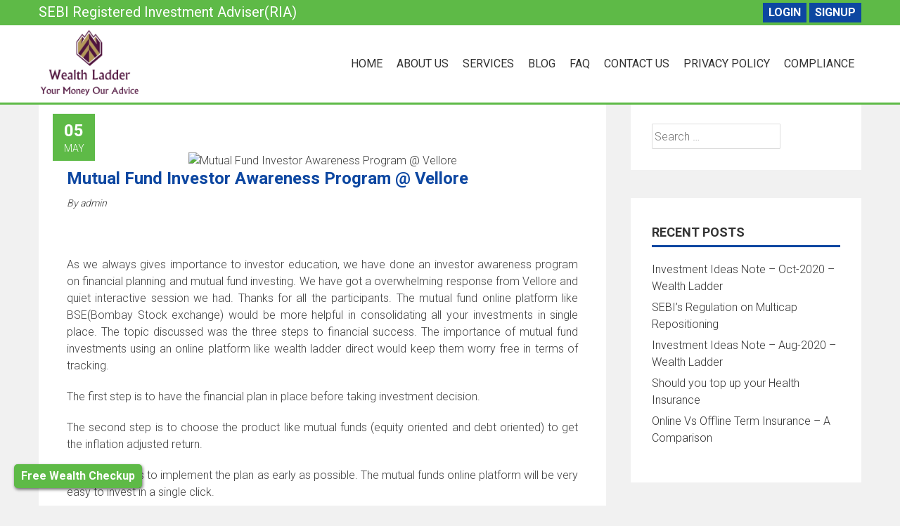

--- FILE ---
content_type: text/html; charset=UTF-8
request_url: https://wealthladderdirect.com/gallery/test-post-for-blog-3-2/
body_size: 10162
content:
<!DOCTYPE html>
<html lang="en">
<head>
<meta name="google-site-verification" content="Y85dsr8dv051b7C4YvlawXeTqEW-EXe5B1xGsl6G7-g" />
<meta charset="UTF-8">
<meta name="viewport" content="width=device-width, initial-scale=1">
<link rel="profile" href="http://gmpg.org/xfn/11">
<link rel="pingback" href="https://wealthladderdirect.com/xmlrpc.php">
<script src='https://www.google.com/recaptcha/api.js'></script>
<script src="https://cdnjs.cloudflare.com/ajax/libs/jquery/3.3.1/jquery.min.js"></script>
<link href="https://stackpath.bootstrapcdn.com/bootstrap/4.1.0/css/bootstrap.min.css" rel="stylesheet" integrity="sha384-9gVQ4dYFwwWSjIDZnLEWnxCjeSWFphJiwGPXr1jddIhOegiu1FwO5qRGvFXOdJZ4" crossorigin="anonymous">
<script src="https://stackpath.bootstrapcdn.com/bootstrap/4.1.0/js/bootstrap.min.js" integrity="sha384-uefMccjFJAIv6A+rW+L4AHf99KvxDjWSu1z9VI8SKNVmz4sk7buKt/6v9KI65qnm" crossorigin="anonymous"></script>
<script src="https://stackpath.bootstrapcdn.com/bootstrap/4.1.0/js/bootstrap.min.js" integrity="sha384-uefMccjFJAIv6A+rW+L4AHf99KvxDjWSu1z9VI8SKNVmz4sk7buKt/6v9KI65qnm" crossorigin="anonymous"></script>
<script src="https://code.highcharts.com/highcharts.js"></script>
<script src="https://code.highcharts.com/modules/exporting.js"></script>
	
<script src="https://code.jquery.com/jquery-2.2.0.min.js" type="text/javascript"></script>
<script src="https://cdnjs.cloudflare.com/ajax/libs/slick-carousel/1.6.0/slick.js"></script>
<script src="https://maxcdn.bootstrapcdn.com/bootstrap/3.3.6/js/bootstrap.min.js"></script>
<link href="https://maxcdn.bootstrapcdn.com/bootstrap/3.3.6/css/bootstrap.min.css" rel="stylesheet">
<!--[if lt IE 9]>
	<script src="https://wealthladderdirect.com/wp-content/themes/accesspress-parallax-child/js/html5shiv.js"></script>
<![endif]-->

<title>Mutual Fund Investor Awareness Program @ Vellore &#8211; Wealth Ladder Direct</title>
<meta name='robots' content='max-image-preview:large' />
	<style>img:is([sizes="auto" i], [sizes^="auto," i]) { contain-intrinsic-size: 3000px 1500px }</style>
	<link rel='dns-prefetch' href='//fonts.googleapis.com' />
<link rel="alternate" type="application/rss+xml" title="Wealth Ladder Direct &raquo; Feed" href="https://wealthladderdirect.com/feed/" />
<link rel="alternate" type="application/rss+xml" title="Wealth Ladder Direct &raquo; Comments Feed" href="https://wealthladderdirect.com/comments/feed/" />
<link rel="alternate" type="application/rss+xml" title="Wealth Ladder Direct &raquo; Mutual Fund Investor Awareness Program @ Vellore Comments Feed" href="https://wealthladderdirect.com/gallery/test-post-for-blog-3-2/feed/" />
<script type="text/javascript">
/* <![CDATA[ */
window._wpemojiSettings = {"baseUrl":"https:\/\/s.w.org\/images\/core\/emoji\/16.0.1\/72x72\/","ext":".png","svgUrl":"https:\/\/s.w.org\/images\/core\/emoji\/16.0.1\/svg\/","svgExt":".svg","source":{"concatemoji":"https:\/\/wealthladderdirect.com\/wp-includes\/js\/wp-emoji-release.min.js?ver=6.8.3"}};
/*! This file is auto-generated */
!function(s,n){var o,i,e;function c(e){try{var t={supportTests:e,timestamp:(new Date).valueOf()};sessionStorage.setItem(o,JSON.stringify(t))}catch(e){}}function p(e,t,n){e.clearRect(0,0,e.canvas.width,e.canvas.height),e.fillText(t,0,0);var t=new Uint32Array(e.getImageData(0,0,e.canvas.width,e.canvas.height).data),a=(e.clearRect(0,0,e.canvas.width,e.canvas.height),e.fillText(n,0,0),new Uint32Array(e.getImageData(0,0,e.canvas.width,e.canvas.height).data));return t.every(function(e,t){return e===a[t]})}function u(e,t){e.clearRect(0,0,e.canvas.width,e.canvas.height),e.fillText(t,0,0);for(var n=e.getImageData(16,16,1,1),a=0;a<n.data.length;a++)if(0!==n.data[a])return!1;return!0}function f(e,t,n,a){switch(t){case"flag":return n(e,"\ud83c\udff3\ufe0f\u200d\u26a7\ufe0f","\ud83c\udff3\ufe0f\u200b\u26a7\ufe0f")?!1:!n(e,"\ud83c\udde8\ud83c\uddf6","\ud83c\udde8\u200b\ud83c\uddf6")&&!n(e,"\ud83c\udff4\udb40\udc67\udb40\udc62\udb40\udc65\udb40\udc6e\udb40\udc67\udb40\udc7f","\ud83c\udff4\u200b\udb40\udc67\u200b\udb40\udc62\u200b\udb40\udc65\u200b\udb40\udc6e\u200b\udb40\udc67\u200b\udb40\udc7f");case"emoji":return!a(e,"\ud83e\udedf")}return!1}function g(e,t,n,a){var r="undefined"!=typeof WorkerGlobalScope&&self instanceof WorkerGlobalScope?new OffscreenCanvas(300,150):s.createElement("canvas"),o=r.getContext("2d",{willReadFrequently:!0}),i=(o.textBaseline="top",o.font="600 32px Arial",{});return e.forEach(function(e){i[e]=t(o,e,n,a)}),i}function t(e){var t=s.createElement("script");t.src=e,t.defer=!0,s.head.appendChild(t)}"undefined"!=typeof Promise&&(o="wpEmojiSettingsSupports",i=["flag","emoji"],n.supports={everything:!0,everythingExceptFlag:!0},e=new Promise(function(e){s.addEventListener("DOMContentLoaded",e,{once:!0})}),new Promise(function(t){var n=function(){try{var e=JSON.parse(sessionStorage.getItem(o));if("object"==typeof e&&"number"==typeof e.timestamp&&(new Date).valueOf()<e.timestamp+604800&&"object"==typeof e.supportTests)return e.supportTests}catch(e){}return null}();if(!n){if("undefined"!=typeof Worker&&"undefined"!=typeof OffscreenCanvas&&"undefined"!=typeof URL&&URL.createObjectURL&&"undefined"!=typeof Blob)try{var e="postMessage("+g.toString()+"("+[JSON.stringify(i),f.toString(),p.toString(),u.toString()].join(",")+"));",a=new Blob([e],{type:"text/javascript"}),r=new Worker(URL.createObjectURL(a),{name:"wpTestEmojiSupports"});return void(r.onmessage=function(e){c(n=e.data),r.terminate(),t(n)})}catch(e){}c(n=g(i,f,p,u))}t(n)}).then(function(e){for(var t in e)n.supports[t]=e[t],n.supports.everything=n.supports.everything&&n.supports[t],"flag"!==t&&(n.supports.everythingExceptFlag=n.supports.everythingExceptFlag&&n.supports[t]);n.supports.everythingExceptFlag=n.supports.everythingExceptFlag&&!n.supports.flag,n.DOMReady=!1,n.readyCallback=function(){n.DOMReady=!0}}).then(function(){return e}).then(function(){var e;n.supports.everything||(n.readyCallback(),(e=n.source||{}).concatemoji?t(e.concatemoji):e.wpemoji&&e.twemoji&&(t(e.twemoji),t(e.wpemoji)))}))}((window,document),window._wpemojiSettings);
/* ]]> */
</script>
<style id='wp-emoji-styles-inline-css' type='text/css'>

	img.wp-smiley, img.emoji {
		display: inline !important;
		border: none !important;
		box-shadow: none !important;
		height: 1em !important;
		width: 1em !important;
		margin: 0 0.07em !important;
		vertical-align: -0.1em !important;
		background: none !important;
		padding: 0 !important;
	}
</style>
<link rel='stylesheet' id='wp-block-library-css' href='https://wealthladderdirect.com/wp-includes/css/dist/block-library/style.min.css?ver=6.8.3' type='text/css' media='all' />
<style id='classic-theme-styles-inline-css' type='text/css'>
/*! This file is auto-generated */
.wp-block-button__link{color:#fff;background-color:#32373c;border-radius:9999px;box-shadow:none;text-decoration:none;padding:calc(.667em + 2px) calc(1.333em + 2px);font-size:1.125em}.wp-block-file__button{background:#32373c;color:#fff;text-decoration:none}
</style>
<style id='global-styles-inline-css' type='text/css'>
:root{--wp--preset--aspect-ratio--square: 1;--wp--preset--aspect-ratio--4-3: 4/3;--wp--preset--aspect-ratio--3-4: 3/4;--wp--preset--aspect-ratio--3-2: 3/2;--wp--preset--aspect-ratio--2-3: 2/3;--wp--preset--aspect-ratio--16-9: 16/9;--wp--preset--aspect-ratio--9-16: 9/16;--wp--preset--color--black: #000000;--wp--preset--color--cyan-bluish-gray: #abb8c3;--wp--preset--color--white: #ffffff;--wp--preset--color--pale-pink: #f78da7;--wp--preset--color--vivid-red: #cf2e2e;--wp--preset--color--luminous-vivid-orange: #ff6900;--wp--preset--color--luminous-vivid-amber: #fcb900;--wp--preset--color--light-green-cyan: #7bdcb5;--wp--preset--color--vivid-green-cyan: #00d084;--wp--preset--color--pale-cyan-blue: #8ed1fc;--wp--preset--color--vivid-cyan-blue: #0693e3;--wp--preset--color--vivid-purple: #9b51e0;--wp--preset--gradient--vivid-cyan-blue-to-vivid-purple: linear-gradient(135deg,rgba(6,147,227,1) 0%,rgb(155,81,224) 100%);--wp--preset--gradient--light-green-cyan-to-vivid-green-cyan: linear-gradient(135deg,rgb(122,220,180) 0%,rgb(0,208,130) 100%);--wp--preset--gradient--luminous-vivid-amber-to-luminous-vivid-orange: linear-gradient(135deg,rgba(252,185,0,1) 0%,rgba(255,105,0,1) 100%);--wp--preset--gradient--luminous-vivid-orange-to-vivid-red: linear-gradient(135deg,rgba(255,105,0,1) 0%,rgb(207,46,46) 100%);--wp--preset--gradient--very-light-gray-to-cyan-bluish-gray: linear-gradient(135deg,rgb(238,238,238) 0%,rgb(169,184,195) 100%);--wp--preset--gradient--cool-to-warm-spectrum: linear-gradient(135deg,rgb(74,234,220) 0%,rgb(151,120,209) 20%,rgb(207,42,186) 40%,rgb(238,44,130) 60%,rgb(251,105,98) 80%,rgb(254,248,76) 100%);--wp--preset--gradient--blush-light-purple: linear-gradient(135deg,rgb(255,206,236) 0%,rgb(152,150,240) 100%);--wp--preset--gradient--blush-bordeaux: linear-gradient(135deg,rgb(254,205,165) 0%,rgb(254,45,45) 50%,rgb(107,0,62) 100%);--wp--preset--gradient--luminous-dusk: linear-gradient(135deg,rgb(255,203,112) 0%,rgb(199,81,192) 50%,rgb(65,88,208) 100%);--wp--preset--gradient--pale-ocean: linear-gradient(135deg,rgb(255,245,203) 0%,rgb(182,227,212) 50%,rgb(51,167,181) 100%);--wp--preset--gradient--electric-grass: linear-gradient(135deg,rgb(202,248,128) 0%,rgb(113,206,126) 100%);--wp--preset--gradient--midnight: linear-gradient(135deg,rgb(2,3,129) 0%,rgb(40,116,252) 100%);--wp--preset--font-size--small: 13px;--wp--preset--font-size--medium: 20px;--wp--preset--font-size--large: 36px;--wp--preset--font-size--x-large: 42px;--wp--preset--spacing--20: 0.44rem;--wp--preset--spacing--30: 0.67rem;--wp--preset--spacing--40: 1rem;--wp--preset--spacing--50: 1.5rem;--wp--preset--spacing--60: 2.25rem;--wp--preset--spacing--70: 3.38rem;--wp--preset--spacing--80: 5.06rem;--wp--preset--shadow--natural: 6px 6px 9px rgba(0, 0, 0, 0.2);--wp--preset--shadow--deep: 12px 12px 50px rgba(0, 0, 0, 0.4);--wp--preset--shadow--sharp: 6px 6px 0px rgba(0, 0, 0, 0.2);--wp--preset--shadow--outlined: 6px 6px 0px -3px rgba(255, 255, 255, 1), 6px 6px rgba(0, 0, 0, 1);--wp--preset--shadow--crisp: 6px 6px 0px rgba(0, 0, 0, 1);}:where(.is-layout-flex){gap: 0.5em;}:where(.is-layout-grid){gap: 0.5em;}body .is-layout-flex{display: flex;}.is-layout-flex{flex-wrap: wrap;align-items: center;}.is-layout-flex > :is(*, div){margin: 0;}body .is-layout-grid{display: grid;}.is-layout-grid > :is(*, div){margin: 0;}:where(.wp-block-columns.is-layout-flex){gap: 2em;}:where(.wp-block-columns.is-layout-grid){gap: 2em;}:where(.wp-block-post-template.is-layout-flex){gap: 1.25em;}:where(.wp-block-post-template.is-layout-grid){gap: 1.25em;}.has-black-color{color: var(--wp--preset--color--black) !important;}.has-cyan-bluish-gray-color{color: var(--wp--preset--color--cyan-bluish-gray) !important;}.has-white-color{color: var(--wp--preset--color--white) !important;}.has-pale-pink-color{color: var(--wp--preset--color--pale-pink) !important;}.has-vivid-red-color{color: var(--wp--preset--color--vivid-red) !important;}.has-luminous-vivid-orange-color{color: var(--wp--preset--color--luminous-vivid-orange) !important;}.has-luminous-vivid-amber-color{color: var(--wp--preset--color--luminous-vivid-amber) !important;}.has-light-green-cyan-color{color: var(--wp--preset--color--light-green-cyan) !important;}.has-vivid-green-cyan-color{color: var(--wp--preset--color--vivid-green-cyan) !important;}.has-pale-cyan-blue-color{color: var(--wp--preset--color--pale-cyan-blue) !important;}.has-vivid-cyan-blue-color{color: var(--wp--preset--color--vivid-cyan-blue) !important;}.has-vivid-purple-color{color: var(--wp--preset--color--vivid-purple) !important;}.has-black-background-color{background-color: var(--wp--preset--color--black) !important;}.has-cyan-bluish-gray-background-color{background-color: var(--wp--preset--color--cyan-bluish-gray) !important;}.has-white-background-color{background-color: var(--wp--preset--color--white) !important;}.has-pale-pink-background-color{background-color: var(--wp--preset--color--pale-pink) !important;}.has-vivid-red-background-color{background-color: var(--wp--preset--color--vivid-red) !important;}.has-luminous-vivid-orange-background-color{background-color: var(--wp--preset--color--luminous-vivid-orange) !important;}.has-luminous-vivid-amber-background-color{background-color: var(--wp--preset--color--luminous-vivid-amber) !important;}.has-light-green-cyan-background-color{background-color: var(--wp--preset--color--light-green-cyan) !important;}.has-vivid-green-cyan-background-color{background-color: var(--wp--preset--color--vivid-green-cyan) !important;}.has-pale-cyan-blue-background-color{background-color: var(--wp--preset--color--pale-cyan-blue) !important;}.has-vivid-cyan-blue-background-color{background-color: var(--wp--preset--color--vivid-cyan-blue) !important;}.has-vivid-purple-background-color{background-color: var(--wp--preset--color--vivid-purple) !important;}.has-black-border-color{border-color: var(--wp--preset--color--black) !important;}.has-cyan-bluish-gray-border-color{border-color: var(--wp--preset--color--cyan-bluish-gray) !important;}.has-white-border-color{border-color: var(--wp--preset--color--white) !important;}.has-pale-pink-border-color{border-color: var(--wp--preset--color--pale-pink) !important;}.has-vivid-red-border-color{border-color: var(--wp--preset--color--vivid-red) !important;}.has-luminous-vivid-orange-border-color{border-color: var(--wp--preset--color--luminous-vivid-orange) !important;}.has-luminous-vivid-amber-border-color{border-color: var(--wp--preset--color--luminous-vivid-amber) !important;}.has-light-green-cyan-border-color{border-color: var(--wp--preset--color--light-green-cyan) !important;}.has-vivid-green-cyan-border-color{border-color: var(--wp--preset--color--vivid-green-cyan) !important;}.has-pale-cyan-blue-border-color{border-color: var(--wp--preset--color--pale-cyan-blue) !important;}.has-vivid-cyan-blue-border-color{border-color: var(--wp--preset--color--vivid-cyan-blue) !important;}.has-vivid-purple-border-color{border-color: var(--wp--preset--color--vivid-purple) !important;}.has-vivid-cyan-blue-to-vivid-purple-gradient-background{background: var(--wp--preset--gradient--vivid-cyan-blue-to-vivid-purple) !important;}.has-light-green-cyan-to-vivid-green-cyan-gradient-background{background: var(--wp--preset--gradient--light-green-cyan-to-vivid-green-cyan) !important;}.has-luminous-vivid-amber-to-luminous-vivid-orange-gradient-background{background: var(--wp--preset--gradient--luminous-vivid-amber-to-luminous-vivid-orange) !important;}.has-luminous-vivid-orange-to-vivid-red-gradient-background{background: var(--wp--preset--gradient--luminous-vivid-orange-to-vivid-red) !important;}.has-very-light-gray-to-cyan-bluish-gray-gradient-background{background: var(--wp--preset--gradient--very-light-gray-to-cyan-bluish-gray) !important;}.has-cool-to-warm-spectrum-gradient-background{background: var(--wp--preset--gradient--cool-to-warm-spectrum) !important;}.has-blush-light-purple-gradient-background{background: var(--wp--preset--gradient--blush-light-purple) !important;}.has-blush-bordeaux-gradient-background{background: var(--wp--preset--gradient--blush-bordeaux) !important;}.has-luminous-dusk-gradient-background{background: var(--wp--preset--gradient--luminous-dusk) !important;}.has-pale-ocean-gradient-background{background: var(--wp--preset--gradient--pale-ocean) !important;}.has-electric-grass-gradient-background{background: var(--wp--preset--gradient--electric-grass) !important;}.has-midnight-gradient-background{background: var(--wp--preset--gradient--midnight) !important;}.has-small-font-size{font-size: var(--wp--preset--font-size--small) !important;}.has-medium-font-size{font-size: var(--wp--preset--font-size--medium) !important;}.has-large-font-size{font-size: var(--wp--preset--font-size--large) !important;}.has-x-large-font-size{font-size: var(--wp--preset--font-size--x-large) !important;}
:where(.wp-block-post-template.is-layout-flex){gap: 1.25em;}:where(.wp-block-post-template.is-layout-grid){gap: 1.25em;}
:where(.wp-block-columns.is-layout-flex){gap: 2em;}:where(.wp-block-columns.is-layout-grid){gap: 2em;}
:root :where(.wp-block-pullquote){font-size: 1.5em;line-height: 1.6;}
</style>
<link rel='stylesheet' id='contact-form-7-css' href='https://wealthladderdirect.com/wp-content/plugins/contact-form-7/includes/css/styles.css?ver=5.1.4' type='text/css' media='all' />
<link rel='stylesheet' id='accesspress-parallax-google-fonts-css' href='//fonts.googleapis.com/css?family=Roboto%3A400%2C300%2C500%2C700%7COxygen%3A400%2C300%2C700&#038;ver=6.8.3' type='text/css' media='all' />
<link rel='stylesheet' id='font-awesome-css' href='https://wealthladderdirect.com/wp-content/themes/accesspress-parallax-child/css/fontawesome/css/font-awesome.min.css?ver=6.8.3' type='text/css' media='all' />
<link rel='stylesheet' id='nivo-lightbox-css' href='https://wealthladderdirect.com/wp-content/themes/accesspress-parallax-child/css/nivo-lightbox.css?ver=6.8.3' type='text/css' media='all' />
<link rel='stylesheet' id='animate-css' href='https://wealthladderdirect.com/wp-content/themes/accesspress-parallax-child/css/animate.css?ver=6.8.3' type='text/css' media='all' />
<link rel='stylesheet' id='slick-css' href='https://wealthladderdirect.com/wp-content/themes/accesspress-parallax-child/css/slick.css?ver=6.8.3' type='text/css' media='all' />
<link rel='stylesheet' id='accesspress-parallax-woocommerce-css' href='https://wealthladderdirect.com/wp-content/themes/accesspress-parallax-child/woocommerce/ap-parallax-style.css?ver=6.8.3' type='text/css' media='all' />
<link rel='stylesheet' id='accesspress-parallax-style-css' href='https://wealthladderdirect.com/wp-content/themes/accesspress-parallax-child/style.css?ver=6.8.3' type='text/css' media='all' />
<link rel='stylesheet' id='accesspress-parallax-responsive-css' href='https://wealthladderdirect.com/wp-content/themes/accesspress-parallax-child/css/responsive.css?ver=6.8.3' type='text/css' media='all' />
<script type="text/javascript" src="https://wealthladderdirect.com/wp-includes/js/jquery/jquery.min.js?ver=3.7.1" id="jquery-core-js"></script>
<script type="text/javascript" src="https://wealthladderdirect.com/wp-includes/js/jquery/jquery-migrate.min.js?ver=3.4.1" id="jquery-migrate-js"></script>
<link rel="https://api.w.org/" href="https://wealthladderdirect.com/wp-json/" /><link rel="alternate" title="JSON" type="application/json" href="https://wealthladderdirect.com/wp-json/wp/v2/posts/630" /><link rel="EditURI" type="application/rsd+xml" title="RSD" href="https://wealthladderdirect.com/xmlrpc.php?rsd" />
<meta name="generator" content="WordPress 6.8.3" />
<link rel="canonical" href="https://wealthladderdirect.com/gallery/test-post-for-blog-3-2/" />
<link rel='shortlink' href='https://wealthladderdirect.com/?p=630' />
<link rel="alternate" title="oEmbed (JSON)" type="application/json+oembed" href="https://wealthladderdirect.com/wp-json/oembed/1.0/embed?url=https%3A%2F%2Fwealthladderdirect.com%2Fgallery%2Ftest-post-for-blog-3-2%2F" />
<link rel="alternate" title="oEmbed (XML)" type="text/xml+oembed" href="https://wealthladderdirect.com/wp-json/oembed/1.0/embed?url=https%3A%2F%2Fwealthladderdirect.com%2Fgallery%2Ftest-post-for-blog-3-2%2F&#038;format=xml" />
<link type='image/png' rel='icon' href='http://wealthladderdirect.com/wp-content/uploads/2019/07/wealthladderdirect.png'/>
<style type='text/css' media='all'>#section-362{ background:url() no-repeat scroll top left ; background-size:auto; color:}
#section-362 .overlay { background:url(https://wealthladderdirect.com/wp-content/themes/accesspress-parallax-child/images/overlay0.png);}
#section-358{ background:url() no-repeat scroll top left ; background-size:auto; color:}
#section-358 .overlay { background:url(https://wealthladderdirect.com/wp-content/themes/accesspress-parallax-child/images/overlay0.png);}
#section-456{ background:url() no-repeat scroll top left ; background-size:auto; color:}
#section-456 .overlay { background:url(https://wealthladderdirect.com/wp-content/themes/accesspress-parallax-child/images/overlay0.png);}
#section-384{ background:url() no-repeat scroll top left ; background-size:auto; color:}
#section-384 .overlay { background:url(https://wealthladderdirect.com/wp-content/themes/accesspress-parallax-child/images/overlay0.png);}
#section-416{ background:url() no-repeat scroll top left ; background-size:auto; color:}
#section-416 .overlay { background:url(https://wealthladderdirect.com/wp-content/themes/accesspress-parallax-child/images/overlay0.png);}
#section-534{ background:url() no-repeat scroll top left ; background-size:auto; color:}
#section-534 .overlay { background:url(https://wealthladderdirect.com/wp-content/themes/accesspress-parallax-child/images/overlay0.png);}
#section-354{ background:url() no-repeat scroll top left ; background-size:auto; color:}
#section-354 .overlay { background:url(https://wealthladderdirect.com/wp-content/themes/accesspress-parallax-child/images/overlay0.png);}
</style>
<script>
</script>
<style type="text/css">.recentcomments a{display:inline !important;padding:0 !important;margin:0 !important;}</style><link rel="icon" href="https://wealthladderdirect.com/wp-content/uploads/2023/08/cropped-wealth-ladder-logo-1-32x32.png" sizes="32x32" />
<link rel="icon" href="https://wealthladderdirect.com/wp-content/uploads/2023/08/cropped-wealth-ladder-logo-1-192x192.png" sizes="192x192" />
<link rel="apple-touch-icon" href="https://wealthladderdirect.com/wp-content/uploads/2023/08/cropped-wealth-ladder-logo-1-180x180.png" />
<meta name="msapplication-TileImage" content="https://wealthladderdirect.com/wp-content/uploads/2023/08/cropped-wealth-ladder-logo-1-270x270.png" />
</head>
<!--Start of Tawk.to Script-->
<script type="text/javascript">
var Tawk_API=Tawk_API||{}, Tawk_LoadStart=new Date();
(function(){
var s1=document.createElement("script"),s0=document.getElementsByTagName("script")[0];
s1.async=true;
s1.src='https://embed.tawk.to/5ae2b5d55f7cdf4f0533a8a9/default';
s1.charset='UTF-8';
s1.setAttribute('crossorigin','*');
s0.parentNode.insertBefore(s1,s0);
})();
</script>
<!--End of Tawk.to Script-->
<body class="wp-singular post-template-default single single-post postid-630 single-format-standard wp-theme-accesspress-parallax-child group-blog parallax-on columns-3">
<div id="page" class="hfeed site">
	<header id="masthead" class="logo-side">
		<div class="top-header-1">
		<div class="mid-content clearfix">
		<div class="head-title-1"><h1>SEBI Registered Investment Adviser(RIA)</h1></div>
		<div class="login-sec"><div class="login-btn"><a href="https://wealthladderdirect.wealthmagic.in/">Login</a></div><div class="signup-btn"><a href="/contact/">SignUp</a></div></div>
		</div>
		</div>
		<div class="mid-content clearfix">
        
        <div class="flex-box">
		<div id="site-logo">
				<a href="https://wealthladderdirect.com/" rel="home">
			<img src="https://wealthladderdirect.com/wp-content/uploads/2023/08/wealth-ladder-logo.png" alt="Wealth Ladder Direct">
		</a>
				</div>		
		<nav id="site-navigation" class="main-navigation">
        
		<div class="menu-toggle">Menu</div>
					
			<ul id="menu-primary-menu" class="menu"><li id="menu-item-817" class="menu-item menu-item-type-custom menu-item-object-custom menu-item-817"><a href="https://www.wealthladderdirect.com/">Home</a></li>
<li id="menu-item-821" class="menu-item menu-item-type-post_type menu-item-object-page menu-item-821"><a href="https://wealthladderdirect.com/about/">About Us</a></li>
<li id="menu-item-819" class="menu-item menu-item-type-post_type menu-item-object-page menu-item-819"><a href="https://wealthladderdirect.com/services/">Services</a></li>
<li id="menu-item-818" class="menu-item menu-item-type-custom menu-item-object-custom menu-item-818"><a href="http://www.wealthladderdirect.com/category/blog/">Blog</a></li>
<li id="menu-item-822" class="menu-item menu-item-type-post_type menu-item-object-page menu-item-822"><a href="https://wealthladderdirect.com/faq/">FAQ</a></li>
<li id="menu-item-820" class="menu-item menu-item-type-post_type menu-item-object-page menu-item-820"><a href="https://wealthladderdirect.com/contact/">Contact Us</a></li>
<li id="menu-item-881" class="menu-item menu-item-type-post_type menu-item-object-page menu-item-881"><a href="https://wealthladderdirect.com/privacy-policy/">Privacy Policy</a></li>
<li id="menu-item-960" class="menu-item menu-item-type-post_type menu-item-object-page menu-item-has-children menu-item-960"><a href="https://wealthladderdirect.com/compliance/">Compliance</a>
<ul class="sub-menu">
	<li id="menu-item-969" class="menu-item menu-item-type-post_type menu-item-object-page menu-item-969"><a href="https://wealthladderdirect.com/investor-charter/">Investor Charter</a></li>
	<li id="menu-item-970" class="menu-item menu-item-type-post_type menu-item-object-page menu-item-970"><a href="https://wealthladderdirect.com/investor-complaints/">Investor Complaints</a></li>
	<li id="menu-item-983" class="menu-item menu-item-type-post_type menu-item-object-page menu-item-983"><a href="https://wealthladderdirect.com/compliance/annual-compliance/">Annual Compliance</a></li>
	<li id="menu-item-988" class="menu-item menu-item-type-post_type menu-item-object-page menu-item-988"><a href="https://wealthladderdirect.com/grievance-redressal/">Grievance Redressal</a></li>
	<li id="menu-item-1033" class="menu-item menu-item-type-post_type menu-item-object-page menu-item-1033"><a href="https://wealthladderdirect.com/escalation-matrix/">Escalation Matrix</a></li>
</ul>
</li>
</ul>		
		</nav><!-- #site-navigation -->
        </div>
		</div>


			<div class="social-icons">
		
		
		
		
		
		
		
		
				
			</div>

	<script>
	jQuery(document).ready(function($){
		$(window).resize(function(){
			 var socialHeight = $('.social-icons').outerHeight();
			 $('.social-icons').css('margin-top',-(socialHeight/2));
		}).resize();
	});
	</script>
	</header><!-- #masthead -->

		<div id="content" class="site-content ">
	<div class="mid-content clearfix post_file">
	<div id="primary" class="content-area">
		<main id="main" class="site-main" role="main">

		
			<article id="post-630" class="post-630 post type-post status-publish format-standard has-post-thumbnail hentry category-gallery">
	<header class="entry-header">
				<div class="entry-thumb">
						<img src="" alt="Mutual Fund Investor Awareness Program @ Vellore"> 
		</div>
				
		<h1 class="entry-title no-date">Mutual Fund Investor Awareness Program @ Vellore</h1>

		<div class="entry-meta">
			<span class="posted-on"><time class="entry-date published" datetime="2018-05-05T22:20:30+00:00"><span class="posted-day">05</span><span class="posted-month">May</span></time></span><span class="byline"> By <span class="author vcard"><a class="url fn n" href="https://wealthladderdirect.com/author/admin/">admin</a></span></span>		</div><!-- .entry-meta -->
	</header><!-- .entry-header -->

	<div class="entry-content">
		<p><a href="http://www.wealthladderdirect.com/wp-content/uploads/2018/05/vellore-4.jpg"><img fetchpriority="high" decoding="async" class="alignnone size-medium wp-image-657" src="http://www.wealthladderdirect.com/wp-content/uploads/2018/05/vellore-4-300x170.jpg" alt="" width="300" height="170" /></a></p>
<p>As we always gives importance to investor education, we have done an investor awareness program on financial planning and mutual fund investing. We have got a overwhelming response from Vellore and quiet interactive session we had. Thanks for all the participants. The mutual fund online platform like BSE(Bombay Stock exchange) would be more helpful in consolidating all your investments in single place. The topic discussed was the three steps to financial success. The importance of mutual fund investments using an online platform like wealth ladder direct would keep them worry free in terms of tracking.</p>

<p>The first step is to have the financial plan in place before taking investment decision.</p>
<p>The second step is to choose the product like mutual funds (equity oriented and debt oriented) to get the inflation adjusted return.</p>
<p>The third step is to implement the plan as early as possible. The mutual funds online platform will be very easy to invest in a single click.</p>
			</div><!-- .entry-content -->

		<footer class="entry-footer">
		<i class="fa fa-folder-open" aria-hidden="true"></i><a href="https://wealthladderdirect.com/category/gallery/" rel="category tag">Gallery</a>	</footer><!-- .entry-footer -->
</article><!-- #post-## -->

			
	<nav class="navigation post-navigation" aria-label="Posts">
		<h2 class="screen-reader-text">Post navigation</h2>
		<div class="nav-links"><div class="nav-previous"><a href="https://wealthladderdirect.com/gallery/test-post-for-blog-3/" rel="prev"><i class="fa fa-hand-o-left"></i>test post for blog 3</a></div></div>
	</nav>
			
<div id="comments" class="comments-area">

	
	
	
		<div id="respond" class="comment-respond">
		<h3 id="reply-title" class="comment-reply-title">Leave a Reply <small><a rel="nofollow" id="cancel-comment-reply-link" href="/gallery/test-post-for-blog-3-2/#respond" style="display:none;">Cancel reply</a></small></h3><form action="https://wealthladderdirect.com/wp-comments-post.php" method="post" id="commentform" class="comment-form"><p class="comment-notes"><span id="email-notes">Your email address will not be published.</span> <span class="required-field-message">Required fields are marked <span class="required">*</span></span></p><p class="comment-form-comment"><label for="comment">Comment <span class="required">*</span></label> <textarea id="comment" name="comment" cols="45" rows="8" maxlength="65525" required></textarea></p><p class="comment-form-author"><label for="author">Name <span class="required">*</span></label> <input id="author" name="author" type="text" value="" size="30" maxlength="245" autocomplete="name" required /></p>
<p class="comment-form-email"><label for="email">Email <span class="required">*</span></label> <input id="email" name="email" type="email" value="" size="30" maxlength="100" aria-describedby="email-notes" autocomplete="email" required /></p>
<p class="comment-form-url"><label for="url">Website</label> <input id="url" name="url" type="url" value="" size="30" maxlength="200" autocomplete="url" /></p>
<p class="comment-form-cookies-consent"><input id="wp-comment-cookies-consent" name="wp-comment-cookies-consent" type="checkbox" value="yes" /> <label for="wp-comment-cookies-consent">Save my name, email, and website in this browser for the next time I comment.</label></p>
<p><label for="wpcaptcha_captcha">Are you human? Please solve: <img class="wpcaptcha-captcha-img" style="vertical-align: text-top;" src="[data-uri]" alt="Captcha" /><input class="input" type="text" size="3" name="wpcaptcha_captcha[6955]" id="wpcaptcha_captcha" value=""/><input type="hidden" name="wpcaptcha_captcha_token[6955]" id="wpcaptcha_captcha_token" value="e44af1ef1cbb0959474fb856bb6324f0" /></label></p><br /><p class="form-submit"><input name="submit" type="submit" id="submit" class="submit" value="Post Comment" /> <input type='hidden' name='comment_post_ID' value='630' id='comment_post_ID' />
<input type='hidden' name='comment_parent' id='comment_parent' value='0' />
</p><p style="display: none;"><input type="hidden" id="akismet_comment_nonce" name="akismet_comment_nonce" value="44ed8e5f6f" /></p><p style="display: none !important;" class="akismet-fields-container" data-prefix="ak_"><label>&#916;<textarea name="ak_hp_textarea" cols="45" rows="8" maxlength="100"></textarea></label><input type="hidden" id="ak_js_1" name="ak_js" value="131"/><script>document.getElementById( "ak_js_1" ).setAttribute( "value", ( new Date() ).getTime() );</script></p></form>	</div><!-- #respond -->
	<p class="akismet_comment_form_privacy_notice">This site uses Akismet to reduce spam. <a href="https://akismet.com/privacy/" target="_blank" rel="nofollow noopener">Learn how your comment data is processed.</a></p>
</div><!-- #comments -->

		
		</main><!-- #main -->
	</div><!-- #primary -->


<div id="secondary" class="widget-area" role="complementary">
	<aside id="search-2" class="widget widget_search"><form role="search" method="get" class="search-form" action="https://wealthladderdirect.com/">
				<label>
					<span class="screen-reader-text">Search for:</span>
					<input type="search" class="search-field" placeholder="Search &hellip;" value="" name="s" />
				</label>
				<input type="submit" class="search-submit" value="Search" />
			</form></aside>
		<aside id="recent-posts-2" class="widget widget_recent_entries">
		<h2 class="widget-title"><span>Recent Posts</span></h2>
		<ul>
											<li>
					<a href="https://wealthladderdirect.com/blog/investment-ideas-note-oct-2020-wealth-ladder/">Investment Ideas Note – Oct-2020 &#8211; Wealth Ladder</a>
									</li>
											<li>
					<a href="https://wealthladderdirect.com/blog/sebis-regulation-on-multicap-repositioning/">SEBI’s Regulation on Multicap Repositioning</a>
									</li>
											<li>
					<a href="https://wealthladderdirect.com/blog/investment-ideas-note-aug-2020-wealth-ladder/">Investment Ideas Note – Aug-2020 &#8211; Wealth Ladder</a>
									</li>
											<li>
					<a href="https://wealthladderdirect.com/blog/healthinsurancetopup/">Should you top up your Health Insurance</a>
									</li>
											<li>
					<a href="https://wealthladderdirect.com/blog/online-vs-offline-term-insurance-a-comparison/">Online Vs Offline Term Insurance – A Comparison</a>
									</li>
					</ul>

		</aside><aside id="recent-comments-2" class="widget widget_recent_comments"><h2 class="widget-title"><span>Recent Comments</span></h2><ul id="recentcomments"><li class="recentcomments"><span class="comment-author-link"><a href="https://royalcbd.com/" class="url" rel="ugc external nofollow">buy CBD</a></span> on <a href="https://wealthladderdirect.com/blog/healthinsurancetopup/#comment-38">Should you top up your Health Insurance</a></li><li class="recentcomments"><span class="comment-author-link"><a href="https://www.xn--42c9bsq2d4f7a2a.com/" class="url" rel="ugc external nofollow">ปั้มไลค์</a></span> on <a href="https://wealthladderdirect.com/slider/wealth-ladder-slider-2/#comment-37">Investment Planning</a></li><li class="recentcomments"><span class="comment-author-link"><a href="https://www.xn--42c9bsq2d4f7a2a.com/" class="url" rel="ugc external nofollow">ปั้มไลค์</a></span> on <a href="https://wealthladderdirect.com/testimonial/505-2/#comment-36"></a></li><li class="recentcomments"><span class="comment-author-link">admin</span> on <a href="https://wealthladderdirect.com/blog/covid-19-lockdown-how-the-investors-setright-the-finance/#comment-35">Covid -19 Lockdown How the Investors Setright the finance?</a></li><li class="recentcomments"><span class="comment-author-link"><a href="http://wordpress.org/" class="url" rel="ugc external nofollow">Mr WordPress</a></span> on <a href="https://wealthladderdirect.com/uncategorized/hello-world/#comment-3">Blog Post Title</a></li></ul></aside><aside id="archives-2" class="widget widget_archive"><h2 class="widget-title"><span>Archives</span></h2>
			<ul>
					<li><a href='https://wealthladderdirect.com/2020/10/'>October 2020</a></li>
	<li><a href='https://wealthladderdirect.com/2020/09/'>September 2020</a></li>
	<li><a href='https://wealthladderdirect.com/2020/08/'>August 2020</a></li>
	<li><a href='https://wealthladderdirect.com/2020/07/'>July 2020</a></li>
	<li><a href='https://wealthladderdirect.com/2020/04/'>April 2020</a></li>
	<li><a href='https://wealthladderdirect.com/2018/06/'>June 2018</a></li>
	<li><a href='https://wealthladderdirect.com/2018/05/'>May 2018</a></li>
	<li><a href='https://wealthladderdirect.com/2018/04/'>April 2018</a></li>
	<li><a href='https://wealthladderdirect.com/2018/03/'>March 2018</a></li>
			</ul>

			</aside><aside id="categories-2" class="widget widget_categories"><h2 class="widget-title"><span>Categories</span></h2>
			<ul>
					<li class="cat-item cat-item-2"><a href="https://wealthladderdirect.com/category/direct-investment/">Direct Investment</a>
</li>
	<li class="cat-item cat-item-3"><a href="https://wealthladderdirect.com/category/gallery/">Gallery</a>
</li>
	<li class="cat-item cat-item-4"><a href="https://wealthladderdirect.com/category/blog/">Knowledge Center</a>
</li>
	<li class="cat-item cat-item-5"><a href="https://wealthladderdirect.com/category/mediawriteups/">Media writeups</a>
</li>
	<li class="cat-item cat-item-7"><a href="https://wealthladderdirect.com/category/slider/">Slider</a>
</li>
	<li class="cat-item cat-item-8"><a href="https://wealthladderdirect.com/category/testimonial/">Testimonial</a>
</li>
	<li class="cat-item cat-item-1"><a href="https://wealthladderdirect.com/category/uncategorized/">Uncategorized</a>
</li>
			</ul>

			</aside><aside id="meta-2" class="widget widget_meta"><h2 class="widget-title"><span>Meta</span></h2>
		<ul>
						<li><a href="https://wealthladderdirect.com/wp-login.php">Log in</a></li>
			<li><a href="https://wealthladderdirect.com/feed/">Entries feed</a></li>
			<li><a href="https://wealthladderdirect.com/comments/feed/">Comments feed</a></li>

			<li><a href="https://wordpress.org/">WordPress.org</a></li>
		</ul>

		</aside></div><!-- #secondary -->
</div>

	</div><!-- #content -->

	<footer id="colophon" class="site-footer">
				<div class="top-footer footer-column-1">
			<div class="mid-content">
            <div class="top-footer-wrap clearfix">
								<div class="footer-block">
					<aside id="block-2" class="widget widget_block widget_text">
<p><strong>SmartODR – Grievance redressal mechanism</strong></p>
</aside><aside id="block-3" class="widget widget_block widget_text">
<p>ODR Portal could be accessed, if unsatisfied with the<br>response. Your attention is drawn to the SEBI circular no.<br>SEBI/HO/OIAE/OIAE_IAD-1/P/CIR/2023/131 dated July<br>31, 2023, on “Online Resolution of Disputes in the Indian<br>Securities Market”.<br>A common Online Dispute Resolution Portal (“ODR Portal”)<br>which harnesses conciliation and online arbitration for<br>resolution of disputes arising in the Indian Securities<br>Market has been established.</p>
</aside><aside id="block-4" class="widget widget_block widget_text">
<p>ODR Portal can be accessed via the following link – <a href="https://smartodr.in/">https://smartodr.in/</a></p>
</aside><aside id="block-5" class="widget widget_block widget_text">
<p><strong>Registration Details</strong></p>
</aside><aside id="block-6" class="widget widget_block widget_text">
<p><strong>Wealth Ladder Direct : SEBI Registered Investment Advisor</strong></p>
</aside><aside id="block-7" class="widget widget_block widget_text">
<p>Registration No : INA200010357</p>
</aside><aside id="block-8" class="widget widget_block widget_text">
<p>Registration Date : 17/04/2018&nbsp; Validity : Perpetual</p>
</aside>				</div>
				
				
				
				 
            </div>
			</div>
		</div>
				

		<div class="bottom-footer">
			<div class="mid-content clearfix">
				<div  class="copy-right">
					&copy; 2026 Wealth Ladder Direct  
				</div><!-- .copy-right -->
				<!--<div class="site-info">
				WordPress Theme:
				<a href="" title="WordPress Free Themes" target="_blank">AccessPress Parallax</a>
				</div>--><!-- .site-info -->
			</div>
		</div>
	</footer><!-- #colophon -->
</div><!-- #page -->

<!--<div id="go-top"><a href="#page"><i class="fa fa-angle-up"></i></a></div>-->
<div class="float-btn"><a href="/free-financial-wealth-checkup/">Free Wealth Checkup</a></div>
<script type="speculationrules">
{"prefetch":[{"source":"document","where":{"and":[{"href_matches":"\/*"},{"not":{"href_matches":["\/wp-*.php","\/wp-admin\/*","\/wp-content\/uploads\/*","\/wp-content\/*","\/wp-content\/plugins\/*","\/wp-content\/themes\/accesspress-parallax-child\/*","\/*\\?(.+)"]}},{"not":{"selector_matches":"a[rel~=\"nofollow\"]"}},{"not":{"selector_matches":".no-prefetch, .no-prefetch a"}}]},"eagerness":"conservative"}]}
</script>
<script type="text/javascript" id="contact-form-7-js-extra">
/* <![CDATA[ */
var wpcf7 = {"apiSettings":{"root":"https:\/\/wealthladderdirect.com\/wp-json\/contact-form-7\/v1","namespace":"contact-form-7\/v1"}};
/* ]]> */
</script>
<script type="text/javascript" src="https://wealthladderdirect.com/wp-content/plugins/contact-form-7/includes/js/scripts.js?ver=5.1.4" id="contact-form-7-js"></script>
<script type="text/javascript" src="https://wealthladderdirect.com/wp-content/themes/accesspress-parallax-child/js/SmoothScroll.js?ver=1.2.1" id="smoothscroll-js"></script>
<script type="text/javascript" src="https://wealthladderdirect.com/wp-content/themes/accesspress-parallax-child/js/parallax.js?ver=1.1.3" id="parallax-js"></script>
<script type="text/javascript" src="https://wealthladderdirect.com/wp-content/themes/accesspress-parallax-child/js/jquery.scrollTo.min.js?ver=1.4.14" id="scrollto-js"></script>
<script type="text/javascript" src="https://wealthladderdirect.com/wp-content/themes/accesspress-parallax-child/js/jquery.localScroll.min.js?ver=1.3.5" id="jquery-localscroll-js"></script>
<script type="text/javascript" src="https://wealthladderdirect.com/wp-content/themes/accesspress-parallax-child/js/jquery.nav.js?ver=2.2.0" id="accesspress-parallax-parallax-nav-js"></script>
<script type="text/javascript" src="https://wealthladderdirect.com/wp-content/themes/accesspress-parallax-child/js/jquery.easing.min.js?ver=1.3" id="jquery-easing-js"></script>
<script type="text/javascript" src="https://wealthladderdirect.com/wp-content/themes/accesspress-parallax-child/js/jquery.fitvids.js?ver=1.0" id="jquery-fitvid-js"></script>
<script type="text/javascript" src="https://wealthladderdirect.com/wp-content/themes/accesspress-parallax-child/js/nivo-lightbox.min.js?ver=1.2.0" id="nivo-lightbox-js"></script>
<script type="text/javascript" src="https://wealthladderdirect.com/wp-content/themes/accesspress-parallax-child/js/slick.js?ver=1.8.0" id="slick-js"></script>
<script type="text/javascript" id="accesspress-parallax-custom-js-extra">
/* <![CDATA[ */
var ap_params = {"accesspress_show_pager":"true","accesspress_show_controls":"true","accesspress_auto_transition":"true","accesspress_slider_transition":"true","accesspress_slider_speed":"1000","accesspress_slider_pause":"5000"};
/* ]]> */
</script>
<script type="text/javascript" src="https://wealthladderdirect.com/wp-content/themes/accesspress-parallax-child/js/custom.js?ver=1.0" id="accesspress-parallax-custom-js"></script>
<script type="text/javascript" src="https://wealthladderdirect.com/wp-includes/js/comment-reply.min.js?ver=6.8.3" id="comment-reply-js" async="async" data-wp-strategy="async"></script>
<script defer type="text/javascript" src="https://wealthladderdirect.com/wp-content/plugins/akismet/_inc/akismet-frontend.js?ver=1704837122" id="akismet-frontend-js"></script>
</body>
</html>

--- FILE ---
content_type: text/css
request_url: https://wealthladderdirect.com/wp-content/themes/accesspress-parallax-child/woocommerce/ap-parallax-style.css?ver=6.8.3
body_size: 719
content:
.woocommerce-area{
    margin: 0 0 20px;
    background: #FFF;
    padding: 20px;
    margin-bottom: 40px;
    position: relative;
}

.woocommerce .woocommerce-breadcrumb{
    border-bottom: 1px solid #EEE;
    padding: 0 0 6px;
}

.woocommerce .woocommerce-breadcrumb a{
    text-decoration: none;
}

.woocommerce .woocommerce-breadcrumb a:hover{
    color: #0e47a1;
}

.woocommerce .page-title{
    margin-bottom: 20px;
}

.woocommerce ul.products li.product, 
.woocommerce-page ul.products li.product{
    border: 1px solid #EEE;
    padding: 15px;
    overflow: hidden;
}

.woocommerce ul.products li.product a{
    color: inherit;
}

.woocommerce ul.products li.product .woocommerce-loop-category__title, 
.woocommerce ul.products li.product .woocommerce-loop-product__title, 
.woocommerce ul.products li.product h3{
    text-align: center;
    text-transform: uppercase;
}

.woocommerce .related.products ul.products li.product .woocommerce-loop-product__title{
    text-align: center;
    color: #444;
    text-transform: uppercase;
    font-weight: bold;
}

.woocommerce ul.products li.product .onsale,
.woocommerce span.onsale{
    background: #0e47a1;
    border-radius: 0;
    margin: 15px;
    min-height: 0;
    line-height: 1.5;
}

.woocommerce ul.products li.product a img{
    margin-bottom: 0;
}

.woocommerce ul.products li.product h3{
    text-align: center;
    border-top: 2px solid #0e47a1;
    border-bottom: 1px solid #EEE;
    color: #333;
}

.parallax-section .woocommerce ul.products li.product h3,
.parallax-section .woocommerce ul.products li.product .price,
.parallax-section .woocommerce a{
    color: inherit;
}

.parallax-section .woocommerce ul.products li.product h3{
    border-bottom-color: rgba(255,255,255,0.2);
}

.woocommerce ul.products li.product .price{
    color: #333;
    font-size: 16px;
    padding: 10px;
    margin-bottom: 0;
    text-align: center;
}

.woocommerce ul.products li.product .price del{
    display: inline-block;
}

.woocommerce ul.products li.product .button.add_to_cart_button{
    position: absolute;
    bottom: 15px;
    transform: translatey(100px);
    -ms-transform: translatey(100px);
    -webkit-transform: translatey(100px);
    left: 15px;
    right: 15px;
    transition: all 0.3s ease;
    -moz-transition: all 0.3s ease;
    -webkit-transition: all 0.3s ease;
}

.woocommerce ul.products li.product:hover .button.add_to_cart_button{
    transform: translatey(0);
    -ms-transform: translatey(0);
    -webkit-transform: translatey(0);
}

.woocommerce ul.products li.product .button{
    margin: 0;
    background: #0e47a1;
    text-align: center;
    color: #FFF;
    display: block;
    font-weight: normal;
    border-radius: 0;
}

.woocommerce a.added_to_cart{
    display: none;
}

.woocommerce nav.woocommerce-pagination ul{
    border: 0;
}

.woocommerce nav.woocommerce-pagination ul li{
    border:none; 
    margin: 0 4px;
}

.woocommerce nav.woocommerce-pagination ul li a, 
.woocommerce nav.woocommerce-pagination ul li span{
    background: #0e47a1;
    color: #FFF;
    padding: 12px;
}

.woocommerce nav.woocommerce-pagination ul li a:focus, 
.woocommerce nav.woocommerce-pagination ul li a:hover, 
.woocommerce nav.woocommerce-pagination ul li span.current{
    background: #000;
    color: #FFF;
}

.woocommerce #respond input#submit.alt, 
.woocommerce a.button.alt, 
.woocommerce button.button.alt, 
.woocommerce input.button.alt{
    background: #0e47a1;
    border-radius: 0;
    font-weight: normal;
}

.woocommerce #respond input#submit.alt:hover, 
.woocommerce a.button.alt:hover, 
.woocommerce button.button.alt:hover, 
.woocommerce input.button.alt:hover{
    background: #E06536;
}

.woocommerce div.product p.price, 
.woocommerce div.product span.price{
    color: #333;
}

.woocommerce-review-link,
.product_meta a{
    text-decoration: none;
}

.woocommerce #respond input#submit.alt.disabled, 
.woocommerce #respond input#submit.alt.disabled:hover, 
.woocommerce #respond input#submit.alt:disabled, 
.woocommerce #respond input#submit.alt:disabled:hover, 
.woocommerce #respond input#submit.alt:disabled[disabled], 
.woocommerce #respond input#submit.alt:disabled[disabled]:hover, 
.woocommerce a.button.alt.disabled, 
.woocommerce a.button.alt.disabled:hover, 
.woocommerce a.button.alt:disabled, 
.woocommerce a.button.alt:disabled:hover, 
.woocommerce a.button.alt:disabled[disabled], 
.woocommerce a.button.alt:disabled[disabled]:hover, 
.woocommerce button.button.alt.disabled, 
.woocommerce button.button.alt.disabled:hover, 
.woocommerce button.button.alt:disabled, 
.woocommerce button.button.alt:disabled:hover, 
.woocommerce button.button.alt:disabled[disabled], 
.woocommerce button.button.alt:disabled[disabled]:hover, 
.woocommerce input.button.alt.disabled, 
.woocommerce input.button.alt.disabled:hover, 
.woocommerce input.button.alt:disabled, 
.woocommerce input.button.alt:disabled:hover, 
.woocommerce input.button.alt:disabled[disabled], 
.woocommerce input.button.alt:disabled[disabled]:hover{
    background: #0e47a1;
}

.woocommerce #respond input#submit, 
.woocommerce a.button, 
.woocommerce button.button, 
.woocommerce input.button{
    background: #000;
    border-radius: 0;
    color: #FFF;
    font-weight: normal;
}

.woocommerce #respond input#submit:hover, 
.woocommerce a.button:hover, 
.woocommerce button.button:hover, 
.woocommerce input.button:hover{
    background: #0e47a1;
    color: #FFF;
}

.woocommerce .widget_price_filter .ui-slider .ui-slider-handle,
.woocommerce .widget_price_filter .ui-slider .ui-slider-range{
    background-color: #0e47a1;
}


--- FILE ---
content_type: text/css
request_url: https://wealthladderdirect.com/wp-content/themes/accesspress-parallax-child/style.css?ver=6.8.3
body_size: 10864
content:
/*
Theme Name: AccessPress Parallax
Theme URI: https://accesspressthemes.com/wordpress-themes/accesspress-parallax/
Author: AccessPress Themes
Author URI: https://accesspressthemes.com/
Description: AccessPress Parallax is a beautiful WordPress theme with Parallax design. Parallax design has become popular and is widely implemented these days. This is probably the most beautiful, feature rich and complete free WordPress parallax theme with features like: fully responsive, advance theme option panel, featured slider, advance post settings, services/team/blog/portfolio/testimonial layout, Google map integration, custom logo/fav icon, call to action, CSS animation, SEO friendly, translation ready, RTL support, custom CSS/JS and more! More over the theme is fully translation ready, WooCommerce Compatible, bbPress Compatible and fully support multilanguage via POLYLANG plugin. Demo: https://accesspressthemes.com/theme-demos/?theme=accesspress-parallax Support forum: https://accesspressthemes.com/support/ Pro version: https://accesspressthemes.com/wordpress-themes/accesspress-parallax-pro/ 
Version: 20
License: GNU General Public License v3 or later
License URI: http://www.gnu.org/licenses/gpl-3.0.html
Text Domain: accesspress-parallax
Domain Path: /languages/
Tags: custom-background, custom-colors, custom-header, custom-menu, featured-images, one-column, right-sidebar, theme-options, threaded-comments, translation-ready, two-columns, grid-layout, footer-widgets, blog, e-commerce, photography, portfolio

This theme, like WordPress, is licensed under the GPL.
Use it to make something cool, have fun, and share what you've learned with others.

AccessPress Parallax is based on Underscores http://underscores.me/, (C) 2012-2014 Automattic, Inc.
*/

/*--------------------------------------------------------------
1.0 - Reset
--------------------------------------------------------------*/

html,
body,
div,
span,
applet,
object,
iframe,
h1,
h2,
h3,
h4,
h5,
h6,
p,
blockquote,
pre,
a,
abbr,
acronym,
address,
big,
cite,
code,
del,
dfn,
em,
font,
ins,
kbd,
q,
s,
samp,
small,
strike,
strong,
sub,
sup,
tt,
var,
dl,
dt,
dd,
ol,
ul,
li,
fieldset,
form,
label,
legend,
table,
caption,
tbody,
tfoot,
thead,
tr,
th,
td {
    border: 0;
    font-family: inherit;
    font-size: 100%;
    font-style: inherit;
    font-weight: inherit;
    margin: 0;
    outline: 0;
    padding: 0;
    vertical-align: baseline;
}

html {
    font-size: 62.5%;
    /* Corrects text resizing oddly in IE6/7 when body font-size is set using em units http://clagnut.com/blog/348/#c790 */
    overflow-y: scroll;
    /* Keeps page centered in all browsers regardless of content height */
    -webkit-text-size-adjust: 100%;
    /* Prevents iOS text size adjust after orientation change, without disabling user zoom */
    -ms-text-size-adjust: 100%;
    /* www.456bereastreet.com/archive/201012/controlling_text_size_in_safari_for_ios_without_disabling_user_zoom/ */
}

*,
*:before,
*:after {
    /* apply a natural box layout model to all elements; see http://www.paulirish.com/2012/box-sizing-border-box-ftw/ */
    -webkit-box-sizing: border-box;
    /* Not needed for modern webkit but still used by Blackberry Browser 7.0; see http://caniuse.com/#search=box-sizing */
    -moz-box-sizing: border-box;
    /* Still needed for Firefox 28; see http://caniuse.com/#search=box-sizing */
    box-sizing: border-box;
}

body {
    background: #F1F1F1;
    /* Fallback for when there is no custom background color defined. */
}

article,
aside,
details,
figcaption,
figure,
footer,
header,
main,
nav,
section {
    display: block;
}

ol,
ul {
    list-style: none;
}

table {
    /* tables still need 'cellspacing="0"' in the markup */
    border-collapse: separate;
    border-spacing: 0;
}

caption,
th,
td {
    font-weight: normal;
    text-align: left;
}

blockquote:before,
blockquote:after,
q:before,
q:after {
    content: "";
}

blockquote,
q {
    quotes: "" "";
}

a img {
    border: 0;
}

/*--------------------------------------------------------------
Typography
--------------------------------------------------------------*/

body,
button,
input,
select,
textarea {
    color: #404040;
    font-family: 'Roboto', sans-serif;
    line-height: 1.5;
    font-weight: 300;
    font-size: 16px;
}

h1,
h2,
h3,
h4,
h5,
h6 {
    margin-bottom: 10px;
    font-weight: bold;	
}

h1 {
    font-size: 24px;
}

h2 {
    font-size: 22px;
	color: #0d47a1;
}

h3 {
    font-size: 20px;
	color: #0d47a1;
}

h4 {
    font-size: 18px;
}

h5 {
    font-size: 16px;
}

h6 {
    font-size: 14px;
}

p {
    margin-bottom: 20px;
}

b,
strong {
    font-weight: bold;
}

dfn,
cite,
em,
i {
    font-style: italic;
}

blockquote {
    margin: 0 20px;
}

address {
    margin: 0 0 20px;
}

pre {
    background: #eee;
    font-family: "Courier 10 Pitch", Courier, monospace;
    font-size: 15px;
    line-height: 1.6;
    margin-bottom: 20px;
    max-width: 100%;
    overflow: auto;
    padding: 20px;
}

code,
kbd,
tt,
var {
    font: 15px Monaco, Consolas, "Andale Mono", "DejaVu Sans Mono", monospace;
}

abbr,
acronym {
    border-bottom: 1px dotted #666;
    cursor: help;
}

mark,
ins {
    background: #fff9c0;
    text-decoration: none;
}

sup,
sub {
    font-size: 75%;
    height: 0;
    line-height: 0;
    position: relative;
    vertical-align: baseline;
}

small {
    font-size: 75%;
}

big {
    font-size: 125%;
}

/*--------------------------------------------------------------
Elements
--------------------------------------------------------------*/

hr {
    background-color: #ccc;
    border: 0;
    height: 1px;
    margin-bottom: 20px;
}

ul,
ol {
    margin: 0 0 15px 20px;
}

ul {
    list-style: square;
}

ol {
    list-style: decimal;
}

li > ul,
li > ol {
    margin-bottom: 0;
    margin-left: 20px;
}

dt {
    font-weight: bold;
}

dd {
    margin: 0 20px 20px;
}

img {
    height: auto;
    /* Make sure images are scaled correctly. */
    max-width: 100%;
    /* Adhere to container width. */
    vertical-align: middle;

}

figure {
    margin: 0;
}

table {
    margin: 0 0 20px;
    width: 100%;
}

th {
    font-weight: bold;
}

/*--------------------------------------------------------------
Forms
--------------------------------------------------------------*/

button,
input[type="button"],
input[type="reset"],
input[type="submit"] {
    position: relative;
    background: #0e47a1;
    display: inline-block;
    padding: 0 20px;
    text-decoration: none;
    color: #ffffff;
    -webkit-transition: all 0.3s ease 0s;
    -o-transition: all 0.3s ease 0s;
    transition: all 0.3s ease 0s;
    cursor: pointer;
    border: none;
    line-height: 36px;
    height: 36px;
}

button:focus,
input[type="button"]:focus,
input[type="reset"]:focus,
input[type="submit"]:focus,
button:active,
input[type="button"]:active,
input[type="reset"]:active,
input[type="submit"]:active {
    outline: 0;
}

input[type="text"],
input[type="email"],
input[type="url"],
input[type="password"],
input[type="search"],
input[type="number"],
input[type="tel"],
input[type="range"],
input[type="date"],
input[type="month"],
input[type="week"],
input[type="time"],
input[type="datetime"],
input[type="datetime-local"],
input[type="color"],
textarea {
    color: #333;
    border: 1px solid #DDD;
    border-radius: 1px;
    max-width: 100%;
}

select {
    color: #333;
    border: 1px solid #DDD;
    border-radius: 1px;
    max-width: 100%;
    height: 36px;
}

input[type="text"]:focus,
input[type="email"]:focus,
input[type="url"]:focus,
input[type="password"]:focus,
input[type="search"]:focus,
input[type="number"]:focus,
input[type="tel"]:focus,
input[type="range"]:focus,
input[type="date"]:focus,
input[type="month"]:focus,
input[type="week"]:focus,
input[type="time"]:focus,
input[type="datetime"]:focus,
input[type="datetime-local"]:focus,
input[type="color"]:focus,
textarea:focus,
select:focus {
    color: #111;
    outline: 0;
}

input[type="text"],
input[type="email"],
input[type="url"],
input[type="password"],
input[type="search"],
input[type="number"],
input[type="tel"],
input[type="range"],
input[type="date"],
input[type="month"],
input[type="week"],
input[type="time"],
input[type="datetime"],
input[type="datetime-local"],
input[type="color"] {
    padding: 3px;
    height: 36px;
}

textarea {
    overflow: auto;
    /* Removes default vertical scrollbar in IE6/7/8/9 */
    padding: 5px 10px;
    vertical-align: top;
    /* Improves readability and alignment in all browsers */
    width: 100%;
}

/*--------------------------------------------------------------
Links
--------------------------------------------------------------*/

a {
    color: #0e47a1;
    text-decoration: none;
}

/*--------------------------------------------------------------
Accessibility
--------------------------------------------------------------*/

/* Text meant only for screen readers */

.screen-reader-text {
    clip: rect(1px, 1px, 1px, 1px);
    position: absolute !important;
    height: 1px;
    width: 1px;
    overflow: hidden;
}

.screen-reader-text:hover,
.screen-reader-text:active,
.screen-reader-text:focus {
    background-color: #f1f1f1;
    border-radius: 3px;
    box-shadow: 0 0 2px 2px rgba(0, 0, 0, 0.6);
    clip: auto !important;
    color: #21759b;
    display: block;
    font-size: 14px;
    font-weight: bold;
    height: auto;
    left: 5px;
    line-height: normal;
    padding: 15px 23px 14px;
    text-decoration: none;
    top: 5px;
    width: auto;
    z-index: 100000;
    /* Above WP toolbar */
}

/*--------------------------------------------------------------
Alignments
--------------------------------------------------------------*/

.alignleft {
    float: left;
    margin-right: 20px;
}

.alignright {
    float: right;
    margin-left: 20px;
}

.aligncenter {
    clear: both;
    display: block;
    margin: 0 auto;
}

/*--------------------------------------------------------------
Clearings
--------------------------------------------------------------*/

.clearfix:before,
.clearfix:after,
.entry-content:before,
.entry-content:after,
.comment-content:before,
.comment-content:after,
.site-header:before,
.site-header:after,
.site-content:before,
.site-content:after,
.site-footer:before,
.site-footer:after,
.row:after,
.row:before,
.nav-links:before {
    content: '';
    display: table;
}

.clearfix:after,
.entry-content:after,
.comment-content:after,
.site-header:after,
.site-content:after,
.site-footer:after,
.row:after,
.nav-links:after {
    clear: both;
}

/*--------------------------------------------------------------
Widgets
--------------------------------------------------------------*/

.widget {
    margin: 0 0 20px;
}

/* Make sure select elements fit in widgets */

.widget select {
    max-width: 100%;
}

/* Search widget */

.widget_search .search-submit {
    display: none;
}

#secondary .widget {
    background: #FFF;
    padding: 30px;
    margin-bottom: 40px;
}

/*--------------------------------------------------------------
Content
--------------------------------------------------------------*/

.mid-content {
    width: 1170px;
    margin: 0 auto;
}

.parallax-section {
    padding: 60px 0 80px;
    position: relative;
	background-color: #fff !important;
}

.parallax-section h2 {
    font-size: 38px;
    text-transform: uppercase;
    line-height: 1.2;
    text-align: center;
    padding: 0 20px;
    font-weight: 700;
    margin-bottom: 40px;
	color: #0d47a1;
}

.parallax-section h2 span {
    position: relative;
    display: inline-block;
}

.parallax-section h2 span:after {
    content: "";
    position: absolute;
    width: 50%;
    top: 100%;
    left: 50%;
    margin-left: -25%;
    margin-top: 10px;
    border-bottom: 2px solid;
    border-color: inherit;
}

.parallax-section .overlay {
    position: absolute;
    left: 0;
    top: 0;
    width: 100%;
    height: 100%;
    z-index: 99;
}

.parallax-section .mid-content {
    position: relative;
    z-index: 999;
}

.parallax-section .page-content {
    margin: 0 0 60px;
}

#content > .mid-content {
    /*margin-top: 50px;*/

}
.set-background{
	background-color: white !important;
}

#primary {
    width: 69%;
    float: left;
    padding-top: 30px;
    background-color: white;
}

#secondary {
    width: 28%;
    float: right;
    font-size: 16px;
}

#secondary ul {
    list-style: none;
    margin-left: 0;
}

#secondary ul li {
    padding-bottom: 6px;
}

#secondary ul li a {
    text-decoration: none;
    color: #333;
}

#secondary h2.widget-title {
    border-bottom: 3px solid #0e47a1;
    margin-bottom: 20px;
    line-height: 1.2;
    font-size: 18px;
    text-transform: uppercase;
}

#secondary h2.widget-title span {
    color: #333;
    display: inline-block;
    padding: 8px 0;
}

#secondary .search-form input[type="search"] {
    width: 100%;
}

/*--------------------------------------------------------------
Posts and pages
--------------------------------------------------------------*/

.sticky {}

.site-title {
    font-size: 24px;
    font-weight: bold;
    text-transform: uppercase;
    white-space: nowrap;
    margin-bottom: 0;
}

.site-title a {
    text-decoration: none;
}

.site-description {
    font-size: 14px;
    font-style: italic;
    margin-bottom: 0;
}

.hentry {
    margin: 0 0 40px;
    background: #FFF;
    padding: 40px;
    margin-bottom: 40px;
    position: relative;
}

.single .hentry {
    margin-bottom: 0;
}

.archive .hentry {
    margin-bottom: 60px;
}

.byline,
.updated {
    display: none;
}

.single .byline,
.group-blog .byline {
    display: inline;
    font-style: italic;
    font-size: 14px;
}

.single .byline a,
.group-blog .byline a {
    color: #333;
    text-decoration: none;
}

.page-content,
.entry-content,
.entry-summary {
    margin: 20px 0 0;
}

.page-links {
    clear: both;
    margin: 0 0 20px;
}

.entry-header h1.entry-title {
    margin-left: 80px;
}

.entry-header h1.entry-title.no-date {
    margin-left: 0;
}

.page .entry-header h1.entry-title {
    margin-left: 0;
}

.entry-header h1.entry-title a {
    color: #333;
    text-decoration: none;
}

.posted-on {
    position: absolute;
    left: 20px;
    top: -14px;
    background: #5eba47;
    width: 60px;
    text-align: center;
    color: #FFF;
    font-size: 14px;
    padding: 10px;
    line-height: 1.2;
    text-transform: uppercase;
}

.posted-on:before {
    border-color: transparent transparent #BA4F28 #BA4F28;
    border-style: solid;
    border-width: 7px 5px;
    top: 0;
    content: "";
    height: 0;
    right: -10px;
    position: absolute;
    width: 0;
    z-index: -1;
}

.posted-on span {
    display: block;
}

.posted-on span.posted-day {
    font-size: 24px;
    font-weight: bold;
    margin-bottom: 3px;
}

.bypostauthor {}

.entry-footer {
    font-size: 14px;
    /* margin-top: 30px; */
}

.entry-footer span {
    margin-right: 15px;
}

.entry-footer .fa {
    margin-right: 5px;
    color: #666;
}

.entry-footer a {
    text-decoration: none;
    color: #333;
}

.edit-link {
    background: #333;
    display: inline-block;
    padding: 5px 10px;
    line-height: 1.2;
    border-radius: 2px;
    font-size: 13px;
    margin-top: 15px;
}

.edit-link a {
    color: #FFF;
    text-decoration: none;
}

.edit-link a .fa {
    color: #FFF;
    margin-right: 5px;
}

.page .entry-footer .edit-link {
    float: none;
}

.page-header {
    background: #FFF;
    padding: 30px 40px;
    margin-bottom: 40px;
}

.page-header h1 {
    margin-bottom: 0;
}

.entry-thumb {
    /* margin: -40px -40px 30px; */
    text-align: center;
}

/*--------------------------------------------------------------
Asides
--------------------------------------------------------------*/

.blog .format-aside .entry-title,
.archive .format-aside .entry-title {
    display: none;
}

/*--------------------------------------------------------------
Comments
--------------------------------------------------------------*/

#comments {
    background: #FFF;
    padding: 40px;
    margin-bottom: 40px;
    font-size: 16px;
}

#comments p {
    margin-bottom: 10px;
}

#reply-title {
    background: #0d47a1;
    color: #fff;
    display: inline-block;
    padding: 8px 10px;
    font-size: 18px;
    line-height: 1.2;
    margin-bottom: 0;
}

#commentform {
    border-top:2px solid #0d47a1;
    padding-top: 15px;
}

.comment-content a {
    word-wrap: break-word;
}

#comments input[type="submit"] {
	background: #5eba47;
    border: none;
    color: #fff;
    font-weight: bold;
}

.comments-title {
    margin-bottom: 10px;
}

#commentform label {
    display: block;
}

textarea#comment {
    height: 150px;
}

#author,
#email,
#url {
    width: 100%
}

/*Comment Lists*/

.comments-area ol {
    margin: 0;
    padding: 0;
    list-style: none;
}

.comments-area ol.children {
    margin: 0 0 0 15px;
}

.comment-list li .comment-body {
    margin-bottom: 10px;
    padding: 10px;
    background: #FCFCFC;
    border-radius: 5px;
}

.comment-author img {
    vertical-align: text-top;
    margin-right: 10px;
}

.comment-author .fn {
    font-style: normal;
    font-size: 15px;
    text-transform: capitalize;
    font-weight: normal;
}

.comment-metadata a {
    text-decoration: none;
    font-size: 13px;
    font-style: italic;
}

.comment-metadata .edit-link {
    display: none;
}

.comment-author .fn .url {
    color: #333;
}

.comment-author .says {
    display: none;
}

.commentmetadata {
    float: right;
    font-family: 'Lato', sans-serif;
    font-size: 12px;
    font-style: italic;
    font-weight: 300;
}

.commentmetadata a {
    color: #666;
}

.commentmetadata .comment-edit-link {
    color: #01AEFD;
}

.commentmetadata + .clear {
    margin-bottom: 20px;
}

.reply .comment-reply-link {
    background: none repeat scroll 0 0 #293037;
    border-radius: 3px;
    color: #FFFFFF;
    font-size: 13px;
    line-height: 1;
    padding: 2px 10px;
    text-decoration: none;
}

#commentform .form-submit {
    margin-bottom: 0;
}

.comment-awaiting-moderation {
    background: #111;
    position: absolute;
    left: 50%;
    top: -20px;
    color: #FFF;
    font-size: 13px;
    width: 250px;
    margin-left: -125px;
}

.comment-awaiting-moderation + br {
    display: none;
}

#cancel-comment-reply-link {
    font-style: italic;
    color: #333;
}

#cancel-comment-reply-link:before {
    font-family: FontAwesome;
    content: "\f057";
    margin: 0 5px 0 20px;
    font-style: normal;
    color: #333;
}

.logged-in-as a {
    color: #333;
}

/*--------------------------------------------------------------
Infinite scroll
--------------------------------------------------------------*/

/* Globally hidden elements when Infinite Scroll is supported and in use. */

.infinite-scroll .paging-navigation,
/* Older / Newer Posts Navigation (always hidden) */

.infinite-scroll.neverending .site-footer {
    /* Theme Footer (when set to scrolling) */
    display: none;
}

/* When Infinite Scroll has reached its end we need to re-display elements that were hidden (via .neverending) before */

.infinity-end.neverending .site-footer {
    display: block;
}

/*--------------------------------------------------------------
Media
--------------------------------------------------------------*/

.page-content img.wp-smiley,
.entry-content img.wp-smiley,
.comment-content img.wp-smiley {
    border: none;
    margin-bottom: 0;
    margin-top: 0;
    padding: 0;
}

/* Make sure embeds and iframes fit their containers */

embed,
iframe,
object {
    max-width: 100%;
}

/*--------------------------------------------------------------
Captions
--------------------------------------------------------------*/

.wp-caption {
    margin-bottom: 20px;
    max-width: 100%;
}

.wp-caption img[class*="wp-image-"] {
    display: block;
    margin: 0 auto;
}

.wp-caption-text {
    text-align: center;
}

.wp-caption .wp-caption-text {
    margin: 0.8075em 0;
}

/*--------------------------------------------------------------
Galleries
--------------------------------------------------------------*/

.gallery {
    margin-bottom: 20px;
}

.gallery-item {
    display: inline-block;
    text-align: center;
    vertical-align: top;
    width: 100%;
    padding: 0 4px 4px 0;
}

.gallery-item .gallery-icon {
    position: relative;
}

.gallery-item a:after {
    content: "";
    position: absolute;
    left: 0;
    top: 0;
    width: 100%;
    height: 100%;
    background: url(images/zoom.png) no-repeat center rgba(0, 0, 0, 0.3);
    display: none;
}

.gallery-item:hover a:after {
    display: block;
}

.gallery-columns-2 .gallery-item {
    max-width: 50%;
}

.gallery-columns-3 .gallery-item {
    max-width: 33.33%;
}

.gallery-columns-4 .gallery-item {
    max-width: 25%;
}

.gallery-columns-5 .gallery-item {
    max-width: 20%;
}

.gallery-columns-6 .gallery-item {
    max-width: 16.66%;
}

.gallery-columns-7 .gallery-item {
    max-width: 14.28%;
}

.gallery-columns-8 .gallery-item {
    max-width: 12.5%;
}

.gallery-columns-9 .gallery-item {
    max-width: 11.11%;
}

.gallery-caption {
    font-size: 14px;
    line-height: 1.2;
    margin-top: 5px;
}

/*--------------------------------------------------------------
Main Header
--------------------------------------------------------------*/

#masthead {
    width: 100%;
    z-index: 99999;
    background: #FFF;
    border-bottom: 3px solid #5eba47;
    position: relative;
}

#masthead .flex-box {
    display: -webkit-box;
    display: -moz-box;
    display: -ms-flexbox;
    display: -webkit-flex;
    display: flex;
    justify-content: space-between;
    align-items: center;
	padding: 5px 0;
}

#masthead.logo-top {
    text-align: center;
}

#masthead.logo-top .flex-box {
    display: block;
}

body.parallax-on #masthead {
    position: fixed;
    left: 0;
    top: 0;
    right: 0;
}

body.logged-in.parallax-on #masthead {
    top: auto;
}

#content {
    position: relative;
    z-index: 99;
	padding-top: 146px !important;
}

body.parallax-on .wpcf7-not-valid-tip {
    text-align: center;
    font-size: 13px;
}

#site-logo {
    float: left;
    width: 20%;
}

.logo-top #site-logo {
    float: none;
    width: auto;
    padding: 10px 0;
}

.main-navigation {
    float: right;
    max-width: 80%;
}

.logo-top .main-navigation {
    float: none;
    width: auto;
    text-align: center;
    max-width: none;
    margin-top: 15px;
}

.main-navigation ul {
    list-style: none;
    margin: 0;
    padding-left: 0;
    float: right;
}

.logo-top .main-navigation ul {
    float: none;
}

.main-navigation ul li {
    position: relative;
}

.main-navigation > ul > li {
    float: left;
    position: relative;
    font-weight: 400;
}

.main-navigation > ul > li > a {
    text-transform: uppercase;
    font-size: 16px;
    padding: 5px 10px;
}

.main-navigation > ul > li.current a {
    color: #0e47a1;
}

.main-navigation a {
    display: block;
    text-decoration: none;
    color: #333;
}

.main-navigation ul ul {
    background: #FFF;
    position: absolute;
    top: 100%;
    left: 0;
    z-index: 99999;
    font-size: 15px;
    box-shadow: 1px 1px 2px rgba(0, 0, 0, 0.3);
    display: none;
}

.main-navigation ul ul ul {
    left: 100%;
    top: 0;
}

.main-navigation ul ul a {
    min-width: 200px;
    padding: 10px;
    border-bottom: 1px solid #EEE;
}

.logo-top .main-navigation ul ul li {
    text-align: left;
}

.main-navigation ul ul li:last-child a {
    border: none;
}

.main-navigation li:hover > a {
    color: #5eba47;
}

.main-navigation ul li:hover > ul {
    display: block;
}

.main-navigation .current_page_item > a,
.main-navigation .current-menu-item > a {
    /*color: #0e47a1;*/
	color: #5eba47;
}

/* Small menu */

.menu-toggle {
    display: none;
}

.site-main .comment-navigation,
.site-main .paging-navigation,
.site-main .post-navigation,
.site-main .posts-navigation {
    margin: 0 0 40px;
    overflow: hidden;
    background: #FFF;
}

.comment-navigation .nav-previous,
.paging-navigation .nav-previous,
.post-navigation .nav-previous,
.posts-navigation .nav-previous {
    float: left;
    width: 50%;
    padding: 10px;
}

.comment-navigation .nav-previous a .fa,
.paging-navigation .nav-previous a .fa,
.post-navigation .nav-previous a .fa,
.posts-navigation .nav-previous a .fa {
    margin-right: 10px;
    font-size: 16px;
}

.comment-navigation .nav-next,
.paging-navigation .nav-next,
.post-navigation .nav-next,
.posts-navigation .nav-next {
    float: right;
    text-align: right;
    width: 50%;
    padding: 10px;
}

.comment-navigation .nav-next a .fa,
.paging-navigation .nav-next a .fa,
.post-navigation .nav-next a .fa,
.posts-navigation .nav-next a .fa {
    margin-left: 10px;
    font-size: 16px;
}

.site-main .comment-navigation a,
.site-main .paging-navigation a,
.site-main .post-navigation a,
.site-main .posts-navigation a {
    background: #333;
    padding: 20px 40px;
    color: #FFF;
    text-decoration: none;
    font-size: 14px;
    display: block;
}

.pagination {
    text-align: center;
    margin-bottom: 30px;
}

.pagination .nav-links a,
.pagination .nav-links span {
    display: inline-block;
    background: #0e47a1;
    padding: 10px;
    color: #FFF;
    line-height: 1;
    margin: 0 2px;
}

/*--------------------------------------------------------------
Main SLider
--------------------------------------------------------------*/

#main-slider {
    position: relative;
    margin-bottom: 30px;
}

.parallax-on #main-slider,
#main-slider.full-screen-,
.page-template-home-page-php #main-slider {
    margin-bottom: 0;
}

#main-slider.full-screen-yes {
    min-height: 80vh;
}

.main-slides {
    display: none;
}

#main-slider .main-slides:after {
    content: "";
    background: url(images/overlay4.png) repeat rgba(0, 0, 0, 0.3);
    position: absolute;
    height: 100%;
    width: 100%;
    z-index: 999;
    left: 0;
    top: 0;
}

#main-slider .slick-slide img {
    margin: 0 auto;
}

.full-screen-yes .slides {
    background-size: cover;
    background-position: top center;
    background-repeat: no-repeat;
}

.slider-caption {
    position: absolute;
    top: 50%;
    left: 0;
    width: 100%;
    z-index: 99999;
    text-align: center;
    transform: translateY(-50%);
    -ms-transform: translateY(-50%);
    -webkit-transform: translateY(-50%);
}

.slider-caption .caption-title {
    font-size: 54px;
    font-weight: bold;
    text-transform: uppercase;
    color: #FFF;
    position: relative;
    margin: 0 auto 20px;
    width: 80%;
    line-height: 1.3;
    text-shadow: 5px 5px 10px rgba(0, 0, 0, 0.4);
}

.slider-caption .caption-description {
    font-size: 24px;
    color: #FFF;
    position: relative;
    text-shadow: 2px 2px 4px rgba(0, 0, 0, 0.3);
    font-weight: 300;
    margin: 0 auto 20px;
    width: 70%;
}

.slider-caption .caption-description p {
    margin-bottom: 20px;
}

.slider-caption .caption-description a,
.btn,
.call-to-action a {
    position: relative;
    border: 2px solid #ffffff;
    display: inline-block;
    line-height: 1;
    padding: 12px 20px;
    text-decoration: none;
    color: #ffffff;
    -webkit-transition: all 0.3s ease 0s;
    -o-transition: all 0.3s ease 0s;
    transition: all 0.3s ease 0s;
    font-size: 20px;
}

.slider-caption .caption-description a:hover,
.btn:hover {
    /* background: #5eba47 !important; */
    border: 2px solid #5eba47 !important;
    color: #FFF !important;
}

.next-page {
    position: absolute;
    height: 60px;
    width: 60px;
    border: 1px solid #FFF;
    border-radius: 50%;
    bottom: 15%;
    left: 50%;
    margin-left: -30px;
    z-index: 999;
}

.next-page a {
    display: block;
    background: url(images/down-arrow.png) no-repeat center;
    position: absolute;
    left: 0;
    top: 0;
    height: 100%;
    width: 100%;
    -webkit-animation: flow-down 2s linear 3s infinite;
    /* Chrome, Safari, Opera */
    animation: flow-down 2s linear 3s infinite;
    /* Standard syntax */
}

#main-slider .slick-slide {
    position: relative;
}

#main-slider.full-screen-yes .slick-slide {
    height: 100vh;
    background-size: cover;
    background-position: center;
}

#main-slider .slick-arrow {
    position: absolute;
    top: 50%;
    margin-top: -50px;
    outline: 0;
    width: 28px;
    height: 100px;
    padding: 0;
    text-indent: -9999px;
    z-index: 99;
}

#main-slider .slick-prev.slick-arrow {
    left: 40px;
    background: url(images/controls.png) no-repeat;
}

#main-slider .slick-next.slick-arrow {
    right: 40px;
    background: url(images/controls.png) no-repeat right top;
}

#main-slider .slick-dots {
    position: absolute;
    bottom: 0;
    width: 100%;
    margin: 0;
    padding: 0;
    text-align: center;
}

#main-slider .slick-dots li {
    display: inline-block;
}

#main-slider .slick-dots li button {
    border: 2px solid #FFF;
    text-indent: -9999px;
    display: block;
    width: 20px;
    height: 8px;
    margin: 0 5px;
    outline: 0;
    padding: 0;
    line-height: 8px;
    border-radius: 0;
    background: none;
}

#main-slider .slick-dots li.slick-active button {
    background: #5eba47;
    border: 2px solid #5eba47;
}

/* Chrome, Safari, Opera */

@-webkit-keyframes flow-down {
    0% {
        top: 0px;
        opacity: 0.8;
    }
    50% {
        top: 9px;
        opacity: 1;
    }
    100% {
        top: 0;
        opacity: 0.8;
    }
}

/* Standard syntax */

@keyframes flow-down {
    0% {
        top: 0px;
        opacity: 0.8;
    }
    50% {
        top: 9px;
        opacity: 1;
    }
    100% {
        top: 0;
        opacity: 0.8;
    }
}

/*--------------------------------------------------------------
Default Section
--------------------------------------------------------------*/

.parallax-section input[type="text"],
.parallax-section input[type="email"],
.parallax-section input[type="url"],
.parallax-section input[type="password"],
.parallax-section input[type="search"],
.parallax-section input[type="tel"],
.parallax-section textarea {
    border: 1px solid #0e47a1;
    color: inherit;
    padding: 10px 15px;
    height: 42px;
    width: 100%;
    margin: 0 auto;
    display: block;
    background: rgba( 255, 255, 255, 0.4);
	font-weight: bold;
    color: #0d47a1;
    font-size: 18px;
}

.parallax-section textarea {
    line-height: 1.5;
    width: 100%;
    margin: 0 auto;
    display: block;
    height: 180px;
}

.parallax-section .wpcf7-form .wpcf7-submit {
    width: 100%;
    margin: 0 auto;
    display: block;
    background: #0e47a1;
}

.parallax-section .wpcf7-form p {
    margin-bottom: 15px;
}

.parallax-section .slider-caption .caption-description a,
.parallax-section .btn {
    border-color: inherit;
    color: inherit;
}

/*--------------------------------------------------------------
Service Section
--------------------------------------------------------------*/

.service_template {
    padding-bottom: 40px;
}

.service-list {
    width: 48%;
    margin-bottom: 40px;
}

.service-list h3 {
    margin-bottom: 15px;
    line-height: 1.2;
    font-size: 18px;
    font-weight: 700;
}

.service-list .service-image {
    height: 80px;
    width: 80px;
    margin-top: 15px;
    overflow: hidden;
    border: 3px solid #5eba47;
}

.service-list .service-image img {
    padding: 15px;
}

.service-list .service-detail {
    width: 460px;
}

.service-list.odd {
    float: left;
    text-align: right;
}

.service-list.odd .service-image {
    float: right;
}

.service-list.odd .service-detail {
    float: left;
}

.service-list.even {
    float: right;
}

.service-list.even .service-image {
    float: left;
}

.service-list.even .service-detail {
    float: right;
}

/*--------------------------------------------------------------
Testimonial Section
--------------------------------------------------------------*/

.testimonial-list {
    text-align: center;
}

.testimonial-list .testimonial-content {
    font-size: 20px;
    font-style: italic;
    margin-bottom: 30px;
    line-height: 1.4;
    position: relative;
    padding: 0 50px;
}

.testimonial-list .testimonial-content:before {
    position: absolute;
    left: 0;
    top: 0;
    content: '\f10d';
    font-size: 32px;
    line-height: 1;
    height: 30px;
    font-family: "FontAwesome";
    opacity: 0.5;
}

.testimonial-list h3 {
    font-size: 20px;
    font-weight: bold;
}

.testimonial-list .testimonial-image {
    width: 100px;
    height: 100px;
    border-radius: 50%;
    margin: 30px auto 50px;
}

.testimonial-list .testimonial-image img {
    border-radius: 50%;
}

.testimonial-listing .slick-arrow {
    position: absolute;
    margin: 0;
    top: 100%;
    left: 50%;
    height: 38px;
    width: 38px;
    background: none;
    border: 1px solid;
    border-color: inherit;
    text-indent: 0;
    font-size: 26px;
    color: inherit;
    text-decoration: none;
    text-align: center;
    line-height: 38px;
    display: inline-block;
    -webkit-transition: all 0.3s ease 0s;
    -moz-transition: all 0.3s ease 0s;
    transition: all 0.3s ease 0s;
    cursor: pointer;
}

.testimonial-listing .slick-arrow:hover {
    background: #0e47a1;
    border: 1px solid #0e47a1;
    color: #FFF;
}

.testimonial-listing .fa-angle-left {
    margin-left: -45px;
}

.testimonial-listing .fa-angle-right {
    margin-left: 5px;
}

/*--------------------------------------------------------------
Portfolio Section
--------------------------------------------------------------*/

.portfolio-listing {
    margin: 0 -15px;
}

.portfolio-listing a:nth-child(3n+1){
    clear: both;
}

.portfolio-list {
    width: 33.333%;
    float: left;
    position: relative;
}

.portfolio-wrap {
    margin: 15px;
    overflow: hidden;
    position: relative;
}

.portfolio-list .portfolio-overlay {
    position: absolute;
    width: 100%;
    height: 100%;
    background: rgba(0, 0, 0, 0.3);
    display: none;
    z-index: 9999;
}

.portfolio-list .portfolio-overlay span {
    width: 60px;
    height: 60px;
    margin-left: -30px;
    margin-top: -30px;
    position: absolute;
    top: 50%;
    left: 50%;
    border: 2px solid #FFF;
    border-radius: 50%;
    font-size: 30px;
    text-align: center;
    line-height: 60px;
    color: #FFF;
}

.portfolio-list:hover .portfolio-overlay {
    display: block;
}

.portfolio-list h3 {
    position: absolute;
    width: 100%;
    padding: 20px;
    bottom: 0;
    left: 0;
    color: #FFF;
    background: url(images/portfolio-text-bg.png) repeat-x top left;
    font-size: 16px;
    margin: 0;
    text-transform: uppercase;
}

.portfolio-list:hover h3 {
    display: none;
}

.portfolio-list img {
    transition: all 0.3s ease-in-out;
    -moz-transition: all 0.3s ease-in-out;
    -webkit-transition: all 0.3s ease-in-out;
}

.portfolio-list:hover img {
    -ms-transform: scale(1.2);
    /* IE 9 */
    -webkit-transform: scale(1.2);
    /* Chrome, Safari, Opera */
    transform: scale(1.2);
}

/*--------------------------------------------------------------
Call to Action Section
--------------------------------------------------------------*/

.call-to-action {
    text-align: center;
}

.call-to-action h2 {
    margin: 30px 0 15px;
    font-size: 24px;
}

.parallax-section .call-to-action .page-content {
    margin-bottom: 0;
}

.parallax-section.action_template {
    padding: 30px 0;
}

/*--------------------------------------------------------------
Team Section
--------------------------------------------------------------*/

.team-tab {
    text-align: center;
    padding: 0 50px;
}

.team-image {
    border-radius: 50%;
    border: 2px solid #FFF;
    margin: 0 8px 20px;
    position: relative;
    cursor: pointer;
    display: none;
}

.team-image:hover,
.team-image.slick-current {
    border: 2px solid #0e47a1;
}

.team-image img {
    border-radius: 50%;
}

.team-list {
    display: none;
}

.team-content {
    margin-top: 60px;
}

.team-big-image {
    float: left;
    width: 35%;
    margin-right: 3%;
    border-radius: 50%;
    overflow: hidden;
    border: 4px solid #FFF;
}

.team-big-image img {
    border-radius: 50%;
    width: 100%;
    padding: 3px;
}

.team-detail {
    float: left;
    width: 62%;
}

.team-detail h3 {
    font-size: 30px;
    margin-bottom: 10px;
    line-height: 1.2;
}

.team-detail h4 {
    font-size: 20px;
    margin-bottom: 25px;
    opacity: 0.8;
}

.team-tab .slick-arrow {
    position: absolute;
    text-indent: 0;
    font-size: 46px;
    text-decoration: none;
    height: 50px;
    line-height: 50px;
    margin-top: -30px;
    color: inherit;
    font-weight: normal;
    top: 50%;
    cursor: pointer;
}

.team-tab .fa-angle-left {
    background: none;
    left: -40px;
}

.team-tab .fa-angle-right {
    background: none;
    right: -40px;
}

.blank-section {
    min-height: 300px;
    height: 60vh;
}

/*--------------------------------------------------------------
Google Map Section
--------------------------------------------------------------*/

.parallax-section.google-map {
    padding: 0;
}

.parallax-section.google-map p {
    margin: 0
}

.parallax-section.google-map img {
    max-width: none;
}

.google-map iframe {
    width: 100% !important;
    display: block;
    height: 400px !important;
}

.googlemap-toggle {
    position: absolute;
    left: 50%;
    margin-left: -40px;
    background: #000000;
    top: 0;
    color: #FFF;
    padding: 0 30px 0 20px;
    margin-top: -32px;
    cursor: pointer;
    border-radius: 2px 2px 0 0;
    z-index: 999;
    font-size: 14px;
    line-height: 32px;
    height: 32px;
}

.googlemap-toggle:after {
    content: "\f106";
    font-size: 20px;
    margin: 15px 0 0;
    line-height: 0;
    position: absolute;
    right: 10px;
    font-family: "FontAwesome";
}

.googlemap-toggle.active:after {
    content: "\f107";
}

#ap-map-canvas {
    height: 450px !important;
    width: 100%;
}

/*--------------------------------------------------------------
Blog Section
--------------------------------------------------------------*/

.blog-list {
    float: left;
    width: 30%;
    margin-right: 3.33%;
    background: #FFF;
    text-decoration: none;
    color: #333;
}

.blog-list .blog-image img {
    width: 100%;
}

.blog-list:hover {
    color: #333;
}

.blog-list:nth-child(3n) {
    margin-right: 0;
}

.blog-list h3 {
    font-size: 16px;
    text-transform: uppercase;
    margin: 15px 0 10px;
    font-weight: bold;
}

.blog-list .blog-excerpt {
    padding: 0 20px 60px;
    border-bottom: 3px solid #0e47a1;
    position: relative;
}

.blog-list .blog-excerpt .posted-date {
    font-size: 13px;
    margin-bottom: 15px;
    color: #0e47a1;
    text-align: right;
}

.blog-list .blog-excerpt .posted-date .fa {
    margin-right: 5px;
}

.blog-list .blog-excerpt span {
    background: #0e47a1;
    color: #FFF;
    display: inline-block;
    position: absolute;
    bottom: 0;
    right: 10px;
    padding: 8px 15px;
    font-size: 14px;
}

.btn-wrap {
    text-align: center;
    margin-top: 70px;
}

.blog-list:hover .blog-excerpt span {
    background: #5eba47;
}

.blog-list:hover .blog-excerpt {
    border-color: #5eba47;
}

/*--------------------------------------------------------------
Footer Section
--------------------------------------------------------------*/

#colophon {
    background: #000;
    color: #FFF;
    font-size: 15px;
}

.top-footer {
    background: #5eba47;
    padding: 55px 0;
}

.top-footer ul {
    list-style: none;
    margin: 0;
}

.top-footer ul li {
    margin-bottom: 5px;
    display: inline-block;
}
.top-footer ul li a{
	border-right:1px solid #fff;
	padding: 0 5px;
}
.top-footer h2 {
	font-size: 18px;
    margin-bottom: 32px;
    position: relative;
    color: #fff;
    text-transform: uppercase;
}

.top-footer h2:after {
    content: "";
    position: absolute;
    top: 100%;
    width: 40px;
    border-bottom: 1px solid #FFF;
    left: 0;
    margin-top: 5px;
}

.top-footer a {
    color: #FFF;
    text-decoration: none;
}

.top-footer .top-footer-wrap {
    margin-left: -2%;
}

.footer-column-1.top-footer .top-footer-wrap {
    margin-left: 0;
}

.footer-column-1 .footer-block {
    width: 100%;
    margin-left: 0;
}

.footer-column-2 .footer-block {
    width: 48%;
    margin-left: 2%
}

.footer-column-3 .footer-block {
    width: 31.333%;
    margin-left: 2%
}

.footer-column-4 .footer-block {
    width: 23%;
    margin-left: 2%
}

.footer-block {
    float: left;
}

.footer-block .widget,
.footer-block .gallery {
    margin-bottom: 0;
}

.bottom-footer {
    background: #32941a;
    padding: 15px;
    font-size: 14px;
}

.bottom-footer a {
    color: #FFF;
}

.copy-right {
    float: none;
    text-align: center;
}

.site-info {
    float: right;
}

.site-info a {
    text-decoration: underline;
}

.tagcloud a {
    background: #000;
    padding: 10px 15px;
    font-size: 13px !important;
    margin: 0 0 5px 0;
    display: inline-block;
    line-height: 1;
}

#go-top {
position: fixed;
    left: 15px;
    bottom: 15px; 
    display: none;
    height: 55px;
    width: 55px;
    border-radius: 50%;
    background: #5eba47;
    text-align: center;
    line-height: 55px;
    z-index: 9999;
    box-shadow: 0 4px 8px rgba(0, 0, 0, 0.32);
}

#go-top a {
    display: block;
    color: #FFF;
    font-size: 26px;
}

/*--------------------------------------------------------------
Social
--------------------------------------------------------------*/

.social-icons {
    position: fixed;
    left: 0;
    top: 50%;
    width: 30px;
    z-index: 9;
}

.social-icons a {
    background: #333;
    height: 30px;
    width: 30px;
    margin-bottom: 1px;
    line-height: 30px;
    text-align: center;
    color: #FFF;
    display: inline-block;
    position: relative;
}

.social-icons a:hover {
    background: #0e47a1
}

.social-icons a span {
    background: #333;
    padding: 6px 10px;
    font-size: 11px;
    font-family: Arial;
    text-decoration: none;
    position: absolute;
    left: 130%;
    top: 2px;
    margin-left: 10px;
    border-radius: 1px;
    white-space: nowrap;
    line-height: 1;
    font-style: italic;
    opacity: 0;
    visibility: hidden;
    transition: left 0.3s ease;
    -moz-transition: left 0.3s ease;
    -webkit-transition: left 0.3s ease;
}

.social-icons a span:after {
    content: "";
    position: absolute;
    left: 0;
    border-color: transparent #333 transparent transparent;
    border-style: solid;
    border-width: 4px;
    margin-left: -8px;
    top: 50%;
    margin-top: -4px;
}

.social-icons a:hover span {
    opacity: 1;
    visibility: visible;
    left: 100%;
}

/*--------------------------------------------------------------
Responsive grid for pages
--------------------------------------------------------------*/

.row {
    margin-bottom: 25px;
}

.row:last-child {
    margin-bottom: 0;
}

.span1,
.span2,
.span3,
.span4,
.span5,
.span6 {
    float: left;
}

.col {
    margin-left: 3%;
}

.col:first-child {
    margin-left: 0;
}


.span1 {
    width: 14.1666666667%;

}

.span2 {
    width: 31.3333333333%;

}

.span3 {
    width: 48.5%;

}

.span4 {
    width: 65.6666666667%;

}

.span5 {
    width: 82.8333333333%;

}

.span6 {
    width: 100%;
    margin-left: 0;
}


@media screen and (max-width: 767px) {

    .span1,
    .span2,
    .span3,
    .span4,
    .span5,
    .span6 {
        width: 100%;
        float: none;
        margin-left: 0;
    }

}

/*RTL CSS*/

.rtl #site-logo {
    float: right;
}

.rtl .main-navigation {
    float: left;
}

.rtl .main-navigation > ul > li {
    float: right;
}

.rtl .blog-list .blog-excerpt .posted-date .fa {
    margin-right: 0;
    margin-left: 5px;
}

.rtl .service-list.even {
    text-align: left;
}

.rtl .top-footer h2:after {
    left: auto;
    right: 0;
}

.rtl .comment-navigation .nav-next a .fa,
.rtl .paging-navigation .nav-next a .fa,
.rtl .post-navigation .nav-next a .fa {
    margin-left: 0;
    margin-right: 10px;
}

.rtl .comment-navigation .nav-previous,
.rtl .paging-navigation .nav-previous,
.rtl .post-navigation .nav-previous {
    text-align: left;
}

.rtl .comment-navigation .nav-previous a .fa,
.rtl .paging-navigation .nav-previous a .fa,
.rtl .post-navigation .nav-previous a .fa {
    margin-left: 10px;
    margin-right: 0;
}

.rtl .bx-wrapper .bx-controls-direction a {
    text-indent: 999999999px;
}
section#section-456 .page-content ,section#section-416 .page-content{
    margin: 0;
}
section#section-416{
background-color: #fff;
}
section#section-509 {
    background-color: #f1f0f0 !important;
}
h1.entry-title.no-date a {
    color: #0d47a1;
}
.entry-header h1.entry-title.no-date{
    color: #0d47a1;
}
.service_head {
    width: 100%;
    text-align: center;
    text-transform: uppercase;
    font-size: 30px;
    color: #0e47a1;
    padding: 8px 0;
}
.service_head_content {
    font-size: 22px;
    padding: 10px 0;
    text-align: center;
    font-weight: bold;
    color: #0d47a1;
}
.service_name {
    /* width: 33.33%;
    float: left; */
    text-align: center;
    background-color: #f6f6f6;
    overflow: hidden;
}
.service_name>div {
    width: 50%;
    float: left;
    padding: 15px;
    background-color: #f6f6f6;
    color: #000;
    font-size: 16px;
    border: 1px solid #fff;
	    border-bottom: none;
		   
}
.service_name>div:first-child{
    width: 100%;
    background-color: #5eba47;
    color: #fff;
    padding: 10px 0;
    font-size: 20px;
    text-transform: uppercase;
    font-weight: bold;
}
.service_name>div:nth-child(2){
	 width: 100%;
    background-color: #efefef;
}
.service_name ul {
    text-align: left;
}
.service_name>div span{
	font-size: 20px;
    text-transform: uppercase;
	color: #4c4c4c;
    font-weight: bold;
}
.service_sub_head {
	text-transform: uppercase;
    font-weight: bold;
    color: #000000;
    height: 50px;
    line-height: 1;
    display: flex;
    align-items: center;
    justify-content: center;
    background-color: #d9ffcf;
}
.homepage-serviceoffered .service_name {
    width: 33.33%;
    float: left;
}
.homepage-serviceoffered .service_name img {
    margin: 0 auto;
	transition: box-shadow .2s linear;
    transition: all .2s linear;
}
.homepage-serviceoffered .service_name p {
    margin: 0;
}
.homepage-serviceoffered .service_name a {
    color: #fff;
    text-decoration: none;
}
.homepage-serviceoffered .service_name img:hover {
     -webkit-transform: translate3d(0,-4px,0);
    transform: translate3d(0,-4px,0);
    -webkit-filter: drop-shadow(1px 3px 3px rgba(0, 0, 0, 0.58));
    filter: drop-shadow(1px 3px 3px rgba(0, 0, 0, 0.58));
}
.homepage-serviceoffered {
	overflow:hidden;
}
.block_quotes {
    text-align: center;
    font-size: 22px;
    font-style: italic;
    color: #929292;
}
/* .block_quotes::before{
	position: absolute;
    left: 0;
    top: 0;
    content: '\f10d';
    font-size: 32px;
    line-height: 1;
    height: 30px;
    font-family: "FontAwesome";
    opacity: 0.5;

} */
 .site-main .post-navigation a, .site-main .posts-navigation a {
    background: #5eba47;
    padding: 15px 40px;
    text-align: center;
}
.common-subbanner {
    position: relative;
    display: flex;
    align-items: center;
    justify-content: center;
	margin-bottom: 15px;
}
.subbanner-head {
    color: #fff;
    font-weight: bold;
    position: absolute;
    background-color: rgba(9, 65, 166, 0.76);
    text-transform: uppercase;
    padding: 9px 30px;
    font-size: 32px;
}
.contact_form {
    width: 50%;
    float: left;
	padding: 0 10px;
}
.contact_details {
    width: 50%;
    float: left;
	padding: 0 10px;
}
.location_iframe {
    clear: both;
}
.contact_main_form {
    overflow: hidden;
}
.contact_main_form input{
	width:100%;
}
.contact_main_form textarea{
	width:100%;
	height: 100px;
}
.contact_main_form input[type=submit]{
    width: 150px;
    margin-top: 10px;
}
.contact_form label {
    width: 100%;
}
.calc_input_sec {
    width: 25%;
    float: left;
}
.calc_graph_sec{
	width: 75%;
    float: left;
	padding-left: 20px;
}
.chart_graph_sec {
	overflow:hidden;
}
.calc_input_sec select {
    border: 1px solid #0e47a1;
    color: inherit;
    padding: 10px 15px;
    height: 42px !important;
    border-radius: 0;
	background-color: rgba( 255, 255, 255, 0.4);
	font-weight: bold;
    color: #0d47a1;
    font-size: 18px;
}
.calc_input_sec input {
    width: 100% !important;
}
.slick-slide img{
	background-color:#fff;
	/* -webkit-filter:grayscale(1);
	filter:grayscale(1); */
}
.about_sec_div {
    width: 50%;
    float: left;
    text-align: center;
    padding: 15px;
}
.about_sec_div p{
	text-align:justify;
}
.about_sec_div img {
    width: 150px;
    border-radius: 50%;
}
.linkedin_link{ 
	width: initial !important;
    border-radius: 0 !important;
}
.about_sec_div strong{
	display:block;
	text-align:center;
}
.button_1 {
    width: 180px;
    margin: 0 auto;
    background-color: #5eba47;
    color: #fff;
    text-transform: uppercase;
    font-weight: bold;
}
.button_1:hover {
    background-color: #0d47a1;
}
.button_1 a{
    color: #fff;
    text-decoration: none;
    display: block;
    padding: 15px 0px;
}
.mediawrites_sec{
    margin: 0;
}
.media-writes {
    width: 33.33%;
    float: left;
    padding: 10px;
}
.media-writes>div {
	background-color: #fff;
    padding: 10px;
	border: 1px solid #5eba47;
}
.homehead_cont,.media_title {
    font-size: 20px;
    text-align: center;
    font-weight: 400;
}
.btn.read_more {
    border: 2px solid #0e47a1;
    border-radius: 0;
    color: #0e47a1;
}
.btn.read_more:hover {
    border: 2px solid #5eba47 !important;
    color: #5eba47 !important;
}
.button_1 a {
    border: none;
}
.top-footer p,.top-footer a {
    color: #fff;
    font-weight: 400;
    margin: 0;
	    text-align: justify;
}
.footer_contact>div {
    color: #fff;
    font-weight: 600;
	    margin-bottom: 5px;
}
.footer_contact>div i {
    margin-right: 10px;
    font-size: 20px;
}
input#futurevalue {
    border: 1px solid #c54b01;
    color: #c54b01;
}
.login-sec>div {
       display: inline-block;
    text-transform: uppercase;
    background-color: #0d47a1;
    margin-left: 4px;
}
.login-sec>div a{
color: #ffffff;
    display: block;
    font-weight: bold;
    text-decoration: none;
    padding: 2px 8px;
}
.login-sec {
    float: right;
}
.float-btn {
    position: fixed;
    bottom: 25px;
    left: 20px;
    background-color: #5eba47;
    border-radius: 5px;
    z-index: 111;
	-webkit-filter: drop-shadow(1px 2px 2px rgba(0, 0, 0, 0.58));
    filter: drop-shadow(1px 2px 2px rgba(0, 0, 0, 0.58));
}
.float-btn a{
	color: #fff;
    font-weight: bold;
    text-decoration: none;
    display: block;
    padding: 5px 10px;
}
.top-header-1 {
    background-color: #5eba47;
	    padding: 4px 0;
}
.head-title-1 {
    float: left;
}
.head-title-1 h1{
    color: #fff;
    margin: 0;
    font-weight: 400;
    font-size: 20px;
    line-height: 27px;
}
.social-links i {
    padding: 6px;
    font-size: 22px;
    border: 1px solid #fff;
    width: 40px;
    height: 40px;
    text-align: center;
    line-height: 26px;
    border-radius: 50%;
}
.social-links i:hover {
	background-color:#fff;
	color:#5eba47;
}
h3.gallery-title {
    text-align: center;
    font-weight: normal;
    margin: 0;  
    background-color: #0d47a1;
}
h3.gallery-title a {
    padding: 5px 5px;
    color: #fff;
    display: block;
    display: -webkit-box;
    -webkit-line-clamp: 2;
    -webkit-box-orient: vertical;
    overflow: hidden;
    text-overflow: ellipsis;
    line-height: 1.4;
    font-size: 18px;
    min-height: 56px;
}
.gallery-col {
    width: 25%;
    float: left;
    padding: 5px;
}
.gallery-division {
	overflow: hidden;
    background-color: #fff;
    box-shadow: 0 0 2px #000;
    padding: 5px;
    border-radius: 5px;
    margin: 10px 0;
}

.gallery-col figure {
    border: 4px double #0d47a1;
	-webkit-transition: 1s;
    transition: 1s;
}
.gallery-col figure:hover {
   -webkit-transform: scale(1.03);
	transform: scale(1.03);
}
.playstore {
    position: absolute;
    bottom: 10%;
    left: 2%;
    z-index: 11;
}
.service_name>div:nth-child(2) p {
    display: -webkit-box;
    -webkit-line-clamp: 4;
    -webkit-box-orient: vertical;
    overflow: hidden;
    text-overflow: ellipsis;
	line-height: 1.4;
    font-size: 18px;
}
.footer-logo1 p,.footer-logo2 p {
    /* text-align: left; */
}
.footer-logo1 img ,.footer-logo2 img {
    margin: 0 auto;
    margin-bottom: 10px;
}
.footer-block input[type="submit"] {
    margin-top: 5px;
    font-weight: bold;
    text-transform: uppercase;
    width: 100%;
}
.footer-block input[type="email"] {
    width: 100%;
}
.scroll_id {
    height: 38px;
}
.blog_article .entry-content {
    margin: 0;
}
.blog_article .entry-title{
	margin: 0;
}
.blog_archive_1 .blog_title {
    padding-left: 15px;
}
.blog_archive_1 article{
	margin-bottom: 10px !important;
}
.entry-content p {
    text-align: justify;
}
.chart_input i {
    float: left;
    width: 30px;
    height: 42px;
    background-color: rgba(255, 255, 255, 0.6313725490196078);
    display: flex;
    align-items: center;
    justify-content: center;
    border: 1px solid #656565;
    border-right: none;
}
.chart_input input {
    float: left;
	width: -moz-calc(100% - 30px) !important;
    width: -webkit-calc(100% - 30px) !important;
    width: -o-calc(100% - 30px) !important;
    width: calc(100% - 30px) !important;
}
.container.chart_graph_sec p {
    margin: 0;
}
@media screen and (min-width: 768px) {
	.contact_form {
    padding: 0 20px;
    border-right: 1px solid #eaeaea;
}
.contact_details {
    padding: 0 20px;
}
}

@media only screen and (max-width: 767px){
	h3.gallery-title a {
	font-size: 16px;
    min-height: 50px;
}
	.playstore {
    bottom: 80px;
    left: 0;
    right: 0;
    width: 165px;
    margin: 0 auto;
}
	.gallery-col {
    width: 50%;
}
	.head-title-1 h1 {
    font-size: 15px;
	    line-height: 13px;
}
.head-title-1 {
	width: -moz-calc(100% - 135px);
    width: -webkit-calc(100% - 135px);
    width: -o-calc(100% - 135px);
    width: calc(100% - 135px);
}
	.login-sec>div a {
    font-size: 14px;
}
	.homepage-serviceoffered .service_name{
		width:100%;
	}
	.homehead_cont,.media_title { 
    font-size: 16px;
}
	.media-writes {
    width:100%;
    padding: 5px;
}
.media-writes>div {
    padding: 5px;
}
	.block_quotes {
    font-size: 18px;
    line-height: 1;
}
	.button_1 {
    width: 150px;
	}
	.button_1 a {
    padding: 10px 0px;
}
	.about_sec_div {
    width: 100%;
}
	.parallax-section h2 {
    font-size: 26px;
	}
	.calc_input_sec h1 {
    font-size: 20px !important;
}
	.subbanner-head {
    padding: 3px 8px;
    font-size: 15px;
}
.calc_input_sec,.calc_graph_sec {
    width: 100%;
	padding:0;
} 
.mid-content {
    padding: 0 5px !important;
}
.hentry, #comments, #secondary .widget {
    padding: 5px !important;
}
	.contact_form,.contact_details {
		width:100%;
	}
	.menu-toggle {
	margin-top: 20px !important;
    border-radius: 6px;
    width: 30px !important;
    height: 25px !important;
    background-size: 72% !important;
}
	div#site-logo img {
    width: 120px;
}
.service_name {
    width: 100%;
}
.service_head {
    font-size: 20px;
}
.service_name>div:first-child {
    padding: 6px 0;
    font-size: 16px;
}
.service_name>div {
    padding: 4px;
    font-size: 14px;
    border: 1px solid #fff;
}
.service_name>div span {
    font-size: 16px;
}
}


/*partner-slider*/
/*sekar gallery*/


.block-title {
    border-bottom: 1px solid #d9d9d9;
    font-size: 20px;
    line-height: 24px;
    margin-bottom: 15px;
    padding: 12px 0;
    position: relative;
    text-transform: uppercase;
}

.row>.full_width-col {
    background: #fff;
    border-radius: 5px;
    box-shadow: 0 0 2px #000;
    margin-bottom: 10px;
    padding: 5px;
}
.bordertitle-red {
    border-bottom-color: #5eba47;
}
[class*='bordertitle-'] {
    bottom: 0;
    border-bottom-width: 4px;
    border-bottom-style: solid;
    display: inline-block;
    left: 0;
    position: absolute;
    text-transform: uppercase;
    width: 200px;
    max-width: 100%;
}

.full_width-col {
    clear: both;
    float: left;
    width: 100%;
}
.top-footer h2 {
	margin-bottom: 10px;
}
.footer_contact {
    margin-bottom: 15px;
}
.contact_form p {
    text-align: left;
}
div#site-logo img {
    max-height: 100px;
}

--- FILE ---
content_type: text/css
request_url: https://wealthladderdirect.com/wp-content/themes/accesspress-parallax-child/css/responsive.css?ver=6.8.3
body_size: 1138
content:
/*
Responsive CSS
*/
@media screen and (max-width: 1200px){
	.mid-content{
		width: 100%;
		padding: 0 20px;
	}

	.service-list .service-image{
		width: 16%;
		height: auto;
	}
	.service-list .service-detail{
		width: 80%;
	}

	.team-tab{
		padding: 0 50px;
	}

	.social-icons{
		display: none;
	}
}

@media screen and (max-width: 1000px){
    #masthead .flex-box{
        display: block;
    }
    #site-logo{
        width: 80%;
    }
    .main-navigation{
        width: 40px;
    }
	.main-navigation > ul{
		display: none;
	}
	.menu-toggle{
		display: block;
		height: 40px;
		width: 40px;
		background: url(../images/menu.png) no-repeat center #5eba47;
		text-indent: -9999px;
		cursor: pointer;
		margin-top: 29px;
		    border-radius: 6px;
	}
	.logo-top #site-logo{
		float: left;
		text-align: left;
	}
	.logo-top .main-navigation{
		float: right;
	}

	.logo-top .menu-toggle{
		float: right;
	}
	.main-navigation{
		text-align: center;
	}
	.main-navigation > ul{
		position: absolute;
		top: 100%;
		left: 0;
		width: 100%;
		background: #5eba47;
		padding: 10px 0;
		text-align: center;
	}
	.main-navigation > ul > li{
		display: inline-block;
		float: none;
	}
	.main-navigation > ul > li > a{
		color:#FFF;
        padding: 10px;
	}
	.main-navigation > ul > li.current a, 
	.main-navigation li:hover > a,
	.main-navigation .current_page_item > a, 
	.main-navigation .current-menu-item > a{
		    color: #fff;
    font-weight: bold;
	}
	.slider-caption{
		padding-left: 70px;
		padding-right: 70px;
	}
	#main-slider{
		min-height: 0;
	}
}

@media screen and (max-width: 768px){
	h1{
	   font-size: 24px;
	}
	h2{
		font-size: 20px;
	}
	h3{
		font-size: 18px;
	}
	h4{
		font-size: 16px;
	}
	h5{
		font-size: 14px;
	}
	h6{
		font-size: 12px;
	}
	.parallax-section h1{
		font-size: 34px;
	}
	.slider-caption .caption-title{
		font-size: 30px;
	}
	.slider-caption .caption-description{
		font-size: 20px;
	}
	.service-list{
		width: 100%;
	}
	.portfolio-list{
		width: 50%;
	}

	.team-image img{
		width: 100%;
	}

	.portfolio-listing a:nth-child(3n+1){
		clear: none;
	}

	.portfolio-listing a:nth-child(2n+1){
		clear: both;
	}

	.blog-listing .blog-list{
		width: 80%;
		margin: 0 auto 20px;
		float: none;
		display: block;
	}
	.blog-list .blog-image{
		text-align: center;
	}
	.parallax-section input[type="text"], 
	.parallax-section input[type="email"], 
	.parallax-section input[type="url"], 
	.parallax-section input[type="password"], 
	.parallax-section input[type="search"], 
	.parallax-section input[type="tel"], 
	.parallax-section textarea{
		width: 80%;
	}
	.service-listing .service-list{
		float: none;
	}
	.top-footer .top-footer-wrap{
		margin-left: 0;
	}
	.footer-block{
		width: 100% !important;
		margin-left: 0 !important;
		margin-bottom: 25px;
		float: none;
	}
	.footer-block:last-child{
		margin-bottom: 0;
	}
	.copy-right, .site-info{
		float: none;
		text-align: center;
	}
	.main-navigation > ul{
		padding: 0;
		z-index: 99;
	}
	.main-navigation > ul > li{
		display: block;
		border-bottom: 1px solid #ffffff;
	}
	.main-navigation ul ul {
		background: #db5e39;
		position: static;
		font-size: 15px;
		display: none;
		float: none;
	}
	#primary, #secondary{
		float: none;
		width: 100%;
	}
	#main-slider .bx-wrapper .bx-controls-direction a{
		display: none;
	}
	.next-page{
		display: none;
	}
	.main-navigation ul ul a{
		color: #FFF;
	}
	.main-navigation ul ul li a{
		padding: 10px 0;
		border: 0;
	}
	.main-navigation ul ul{
		box-shadow: none;
	}
	.parallax-section{
        background-attachment: scroll !important;
        background-repeat: repeat !important;
    }
    .parallax-section.blank_template{
    	height: 40vh;
    	min-height: none;
    }
    body.parallax-on #masthead{
        position: relative;
    }
    #content{
        padding-top: 0 !important;
    }
    #main-slider .slick-arrow{
    	display: none !important;
    }
    .slider-caption{
    	padding: 0;
    }
    .logo-top .main-navigation ul ul li{
    	text-align: center;
    }
}
@media screen and (max-width: 480px){
	.parallax-section h1{
		font-size: 30px;
	}
	.service-list.odd .service-image{
		float: left;
	}
	.service-list.odd .service-detail{
		float: right;
	}
	.service-listing .service-list{
		text-align: left;
	}
	.team-tab{
		max-width: 250px;
    	margin: 0 auto;
	}
	.team-big-image{
		display: none;
	}
	.team-detail{
		float: none;
		width: auto;
	}
	.team-image{
		height: auto;
	}
	.team-tab .bx-wrapper .bx-viewport{
		border-radius: 0;
	}
	.portfolio-list{
		width: 100%;
	}
	.blog-listing .blog-list{
		width: 100%;
	}
	.parallax-section input[type="text"], 
	.parallax-section input[type="email"], 
	.parallax-section input[type="url"], 
	.parallax-section input[type="password"], 
	.parallax-section input[type="search"], 
	.parallax-section input[type="tel"], 
	.parallax-section textarea{
		width: 100%;
	}

	.team-content{
		margin-top: 30px;
	}
	#site-logo,
	.logo-top #site-logo{
		width: 80%;
		text-align:left;
	}
	.slider-caption{
		/*display: none;*/
	}
    
    .hentry,
    #comments,
    #secondary .widget{
        padding: 20px;
    }
    
    .entry-thumb{
        /* margin: -20px -20px 30px; */
    }
    
    .comment-navigation [class*='nav-'], 
    .paging-navigation [class*='nav-'], 
    .post-navigation [class*='nav-'], 
    .posts-navigation [class*='nav-']{
        width: 100%;
        float: none;
    }
	
}


@media screen and (min-width: 1001px){
	.main-navigation > ul{
		display: block !important;
	}
	.logo-top .main-navigation > ul{
		display: inline-block !important;
	}
}

--- FILE ---
content_type: text/javascript
request_url: https://wealthladderdirect.com/wp-content/themes/accesspress-parallax-child/js/custom.js?ver=1.0
body_size: 2218
content:
jQuery(document).ready(function($){
    $('#main-slider .bx-slider').slick({
        slidesToShow: 1,
        dots: JSON.parse(ap_params.accesspress_show_pager),
        speed: ap_params.accesspress_slider_speed,
        arrows: JSON.parse(ap_params.accesspress_show_controls),
        autoplaySpeed : ap_params.accesspress_slider_pause,
        autoplay:  JSON.parse(ap_params.accesspress_auto_transition),
        fade: JSON.parse(ap_params.accesspress_slider_transition),
        infinite: true
    });

    var headerHeight = $('#masthead').outerHeight();
    $('#go-top, .next-page').localScroll({
        offset: {
        top: -headerHeight
     }
    });

    $(window).resize(function(){
        var winHeight = $(window).height();
        var headerHeight = $('#masthead').outerHeight();
        $('#main-slider.full-screen-yes .main-slides').height(winHeight-headerHeight);
    }).resize();

    $(window).scroll(function(){
        if($(window).scrollTop() > 200){
            $('#go-top').fadeIn();
        }else{
            $('#go-top').fadeOut();
        }
    });

    $('.home .single-page-nav.nav').onePageNav({
        currentClass: 'current',
        changeHash: false,
        scrollSpeed: 1500,
        scrollOffset: headerHeight,
        scrollThreshold: 0.5,
    });

    $('.single-page-nav.nav a').click(function(){
        $('.single-page-nav.nav').hide();
    });

    $(window).resize(function(){
        var headerHeight = $('#masthead').outerHeight();
        $('.parallax-on #content').css('padding-top', headerHeight);
    }).resize();

    $('.team-content').slick({
        slidesToShow: 1,
        slidesToScroll: 1,
        arrows: false,
        fade: true,
        asNavFor: '.team-slider'
    });

    $('.team-slider').slick({
        slidesToShow: 7,
        slidesToScroll: 1,
        asNavFor: '.team-content',
        dots: false,
        centerMode: true,
        focusOnSelect: true,
        centerPadding: 0,
        infinite: true,
        prevArrow: '<i class="fa fa-angle-left"></i>',
        nextArrow: '<i class="fa fa-angle-right"></i>',
        responsive: [
            {
              breakpoint: 1024,
              settings: {
                slidesToShow: 5,
              }
            },
            {
              breakpoint: 768,
              settings: {
                slidesToShow: 3,
              }
            },
            {
              breakpoint: 480,
              settings: {
                slidesToShow: 1,
              }
            }
        ]
    });

    $('.testimonial-slider').slick({
        autoplay:true,
        speed: 1000,
        autoplaySpeed: 8000,
        slidesToShow: 1,
        slidesToScroll: 1,
        arrows: true,
        fade: false,
        dots: false,
        prevArrow: '<i class="fa fa-angle-left"></i>',
        nextArrow: '<i class="fa fa-angle-right"></i>',
    });

    $(window).bind('load',function(){
        $('.googlemap-content').hide();  
    });
    
    var open = false;
    $('.googlemap-toggle').on('click', function(){
        if(!open){
        open = true;
        }
        $('.googlemap-content').slideToggle();
        $(this).toggleClass('active');
    });

    $('.social-icons a').each(function(){
    var title = $(this).attr('data-title')
    $(this).find('span').text(title);
    });

    $('.gallery-item a').each(function(){
        $(this).addClass('fancybox-gallery').attr('data-lightbox-gallery','gallery');
    });
    
    $(".fancybox-gallery").nivoLightbox();

    $('.menu-toggle').click(function(){
        $(this).next('ul').slideToggle();
    });

    $("#content").fitVids();

    $(window).on('load',function(){
        $('.blank_template').each(function(){
        $(this).parallax('50%',0.4, true);
        });
        
        $('.action_template').each(function(){
        $(this).parallax('50%',0.3, true);
        });
    });
    
    // *only* if we have anchor on the url
    if(window.location.hash) {

        $('html, body').animate({
            scrollTop: $(window.location.hash).offset().top-headerHeight
        }, 1000 );
           
    }
    
});

/*Chart Graph*/
function buildChart(){

	var seriesOptions = [];
	var amountreturn = new Array();  // Amount return by Direct invest array
	var normalreturn = new Array();   // noraml return array
	var yearsarray = []; // graph year array
	
	var amount1 = document.getElementById('Inveamt').value;
    var year1 = document.getElementById('Inveyear').value;
     // setting initial value 
	yearsarray[0] = 0;  //initial year 0
//	normalreturn[0] = amount1; // setting initial value
    var sumreturns = amount1;
    var regularreturn = amount1;
    var i;
	sumreturns.toLocaleString()
	for (i = 0; i < year1; i++) {
		amountreturn[i] = new Array();
    	sumreturns = sumreturns * 1.1032;
    	amountreturn[i][0] = Math.ceil(sumreturns);
		console.log(Math.ceil(sumreturns));
    	yearsarray[i] = i;
    	
		normalreturn[i] = new Array();
		regularreturn = regularreturn * 1.092;
    	normalreturn[i][0] = Math.ceil(regularreturn);
	}
	document.getElementById('futurevalue').value = intToFormat(Math.round(sumreturns));
    document.getElementById('regevalue').value = intToFormat(Math.round(regularreturn));
	seriesOptions[0] = {
			name: 'Direct Plan',
			data: amountreturn
	};
	
	seriesOptions[1] = {
			name: 'Regular Investment',
			data: normalreturn
	};
	createChart();

	
	$('#futurevalue,#regevalue').keyup(function(){
    var x=$(this).val();
    x=x.toString();
    var afterPoint = '';
    if(x.indexOf('.') > 0)
    afterPoint = x.substring(x.indexOf('.'),x.length);
    x = Math.floor(x);
    x=x.toString();
    var lastThree = x.substring(x.length-3);
    var otherNumbers = x.substring(0,x.length-3);
    if(otherNumbers != '')
    lastThree = ',' + lastThree;
    var res = otherNumbers.replace(/\B(?=(\d{2})+(?!\d))/g, ",") + lastThree + afterPoint;


    $(this).val(res );

});
	
	// create the chart when all data is loaded
	function createChart() {
		var options = {
		   title: {
					text: 'Save More on Direct Plans'
			},

			 yAxis: {
				title: {
					text: 'Retuns'
				}
			},
			plotOptions: {
				series: {
					label: {
						connectorAllowed: false
					},
					pointStart: 2018
				}
			},

			series: [{
				data: seriesOptions[0].data
			},{
				data: seriesOptions[1].data
				
			}],
			responsive: {
				rules: [{
					condition: {
						maxWidth: 500
					},
					chartOptions: {
						legend: {
							layout: 'horizontal',
							align: 'center',
							verticalAlign: 'bottom'
						}
					}
				}]
			}
		}  

		chart = new Highcharts.Chart('container11',{options});
		$.each(seriesOptions, function (itemNo, item) {
			
			chart.addSeries({                        
				name: item.name,
				data: item.data,
				pointStart: 1
			}, false);

		});
		chart.redraw();

};
};

buildChart();
  
/*end-graph-chart*/
/*curency conversion*/
    function intToFormat(nStr)
    {
     nStr += '';
     x = nStr.split('.');
     x1 = x[0];
     x2 = x.length > 1 ? '.' + x[1] : '';
     var rgx = /(\d+)(\d{3})/;
     var z = 0;
     var len = String(x1).length;
     var num = parseInt((len/2)-1);
 
      while (rgx.test(x1))
      {
        if(z > 0)
        {
          x1 = x1.replace(rgx, '$1' + ',' + '$2');
        }
        else
        {
          x1 = x1.replace(rgx, '$1' + ',' + '$2');
          rgx = /(\d+)(\d{2})/;
        }
        z++;
        num--;
        if(num == 0)
        {
          break;
        }
      }
     return x1 + x2;
    }
/*end currecny conversion */    


/*partner-slider*/
$(document).ready(function(){
    $('.customer-logos').slick({
        slidesToShow: 6,
        slidesToScroll: 1,
        autoplay: true,
        autoplaySpeed: 1500,
        arrows: false,
        dots: false,
        pauseOnHover: false,
        responsive: [{
            breakpoint: 768,
            settings: {
                slidesToShow: 4
            }
        }, {
            breakpoint: 520,
            settings: {
                slidesToShow: 3
            }
        }]
    });
});
/*end-partner-slider*/

/*new-tab*/
$(document).ready(function() {
		$( '.mediawrites_sec a' ).attr( 'target','_blank' );
	});
/*end-new-tab*/